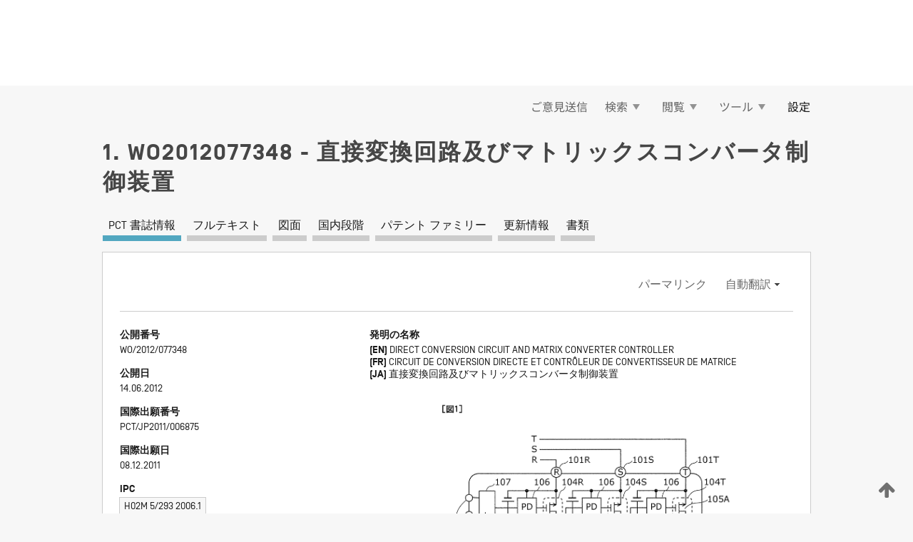

--- FILE ---
content_type: text/html;charset=UTF-8
request_url: https://patentscope.wipo.int/search/ja/detail.jsf?docId=WO2012077348
body_size: 20333
content:
<!DOCTYPE html>
<html xmlns="http://www.w3.org/1999/xhtml"><head id="j_idt6">
	<meta http-equiv="X-UA-Compatible" content="IE=edge" />
	<meta lang="ja" http-equiv="Content-Type" content="text/html;charset=utf-8" charset="utf-8" />

	
	<meta name="viewport" content="width=device-width, initial-scale=1.0, minimum-scale=1.0, maximum-scale=1.0" />
	
	<meta name="apple-mobile-web-app-capable" content="yes" />
	
	<meta name="apple-mobile-web-app-status-bar-style" content="black-translucent" />
		<meta name="Description" content="This patent search tool allows you not only to search the PCT database of about 2 million International Applications but also the worldwide patent collections. This search facility features: flexible search syntax; automatic word stemming and relevance ranking; as well as graphical results." />

   <meta name="language" content="ja" />
   <meta name="applicationId" content="WO2012077348" />
   <meta name="keywords" content="直接変換回路及びマトリックスコンバータ制御装置" />
   <meta name="description" content="　本発明に係る直接変換回路（１００）は、３つの交流入力端子（１０１）と出力端子（１０２）との間に接続されている３つの交流スイッチ（１０４）を備える。交流スイッチ（１０４）は、対応する交流入力端子（１０１）と出力端子（１０２）との間に直列に接続された第１及び第２スイッチング素子（１０５）を含む。第１及び第２スイッチング素子（１０５）の各々は、ソース／ゲート間電圧が閾値電圧より高い場合、ソース／ドレイン間電圧の極性に応じてソース端子からドレイン端子へ又はドレイン端子からソース端子へ電流を流し、ソース／ゲート間電圧が閾値電圧以下の場合、ドレイン端子からソース端子への電流を遮断し、ドレイン／ゲート間電圧が閾値電圧以上の場合、ソース端子からドレイン端子に電流を流す。" /><link rel="alternate" hreflang="ja" href="https://patentscope.wipo.int/search/ja/WO2012077348" /><link rel="alternate" hreflang="en" href="https://patentscope.wipo.int/search/en/WO2012077348" /><link rel="alternate" hreflang="fr" href="https://patentscope.wipo.int/search/fr/WO2012077348" />

      <meta name="DC.type" content="Patent Application" />
      <meta name="DC.title" content="直接変換回路及びマトリックスコンバータ制御装置" />
      <meta name="DC.identifier" content="WO2012077348" />
         <meta name="DC.creator" scheme="inventor" content="TAMAOKA, Shuji" />
         <meta name="DC.contributor" scheme="assignee" content="PANASONIC CORPORATION" />
         <meta name="DC.contributor" scheme="assignee" content="TAMAOKA, Shuji" />

      <meta name="DC.date" scheme="issued" content="2012-06-14" />
		<meta name="Cache-Control" content="no-cache,no-store,must-revalidate" />
		<meta name="Expires" content="0" />
		<meta name="Pragma" content="no-cache" />
	
	<title>WO2012077348 直接変換回路及びマトリックスコンバータ制御装置</title><link type="text/css" rel="stylesheet" href="/search/javax.faces.resource/theme.css.jsf?ln=primefaces-wipo" /><link type="text/css" rel="stylesheet" href="/search/javax.faces.resource/primefaces/fa/font-awesome.css.xhtml" /><script type="text/javascript" src="/search/javax.faces.resource/omnifaces.js.jsf?ln=omnifaces&amp;v=2.6.9"></script><link type="text/css" rel="stylesheet" href="/search/javax.faces.resource/css/components.css.jsf?ln=w-ps-cc" /><link type="text/css" rel="stylesheet" href="/search/javax.faces.resource/css/components.css.jsf?ln=ps-cc" /><link type="text/css" rel="stylesheet" href="/search/javax.faces.resource/css/common/common.css.jsf" /><link type="text/css" rel="stylesheet" href="/search/javax.faces.resource/css/common/primefaces-custom.css.jsf" /><link type="text/css" rel="stylesheet" href="/search/javax.faces.resource/css/common/wfaces-custom.css.jsf" /><link type="text/css" rel="stylesheet" href="/search/javax.faces.resource/css/wipo/ps-ulf-compatibility.css.jsf" /><link type="text/css" rel="stylesheet" href="/search/javax.faces.resource/css/detail.css.jsf" /><link type="text/css" rel="stylesheet" href="/search/javax.faces.resource/css/machine-translation.css.jsf" /><link type="text/css" rel="stylesheet" href="/search/javax.faces.resource/css/lightbox-ps.css.jsf?ln=lightbox" /><link type="text/css" rel="stylesheet" href="/search/javax.faces.resource/primefaces/components.css.xhtml" /><script type="text/javascript" src="/search/javax.faces.resource/primefaces/jquery/jquery.js.xhtml"></script><script type="text/javascript" src="/search/javax.faces.resource/primefaces/core.js.xhtml"></script><script type="text/javascript" src="/search/javax.faces.resource/primefaces/components.js.xhtml"></script><script type="text/javascript" src="/search/javax.faces.resource/primefaces/jquery/jquery-plugins.js.xhtml"></script><script type="text/javascript" src="/search/javax.faces.resource/jsf.js.jsf?ln=javax.faces"></script><link type="text/css" rel="stylesheet" href="/search/javax.faces.resource/primefaces/timeline/timeline.css.xhtml" /><script type="text/javascript" src="/search/javax.faces.resource/primefaces/timeline/timeline.js.xhtml"></script><script type="text/javascript" src="/search/javax.faces.resource/hotkey/hotkey.js.jsf?ln=primefaces&amp;v=6.1"></script><style type="text/css">
		/*	When the drawerTriggering element has a top/bottom padding/margin (as the mainmenu items), 
			the position of the drawer must be updated correspondignly.*/
		.settings-drawer.b-drawer.wf-drawer-fix-position {
			top: -0.75rem;
		}	
	</style><style type="text/css">
		/*	When the drawerTriggering element has a top/bottom padding/margin (as the mainmenu items), 
			the position of the drawer must be updated correspondignly.*/
		.feedback-drawer.b-drawer.wf-drawer-fix-position {
			top: -0.75rem;
		}
		
		.feedback-message {
			margin-top: 1rem;
		}
	</style><style type="text/css">
		/*	When the drawerTriggering element has a top/bottom padding/margin (as the mainmenu items), 
			the position of the drawer must be updated correspondignly.*/
		.feedback-drawer.b-drawer.wf-drawer-fix-position {
			top: -0.75rem;
		}
	</style><script type="text/javascript">if(window.PrimeFaces){PrimeFaces.settings.locale='ja';}</script>
		<link href="/search/javax.faces.resource/w/css/wfaces.css.xhtml?v=1.0&amp;b=" rel="stylesheet" />
      <link rel="stylesheet" type="text/css" href="/search/javax.faces.resource/css/detail/WO2012077348.css?P21-MKPBZS-06288" />




	<script>
		var APP_CTX='/search';
	</script>
		<script src="/search/javax.faces.resource/w/js/wfaces.js.xhtml?v=1.0&amp;b="></script><script type="text/javascript">
		epctmsg.lbl_designations_specific="特定";
		epctmsg.lbl_designations_none="なし";
		epctmsg.lbl_designations_all="すべて";
		epctmsg.lbl_designations_changeSelec="選択を変更";
		epctmsg.lbl_designations_chooseDesig="追記欄に記載する指定国を選択";
		epctmsg.no_results_text="次に一致する結果なし:";
	</script><script type="text/javascript" src="/search/javax.faces.resource/js/psa.js.jsf"></script>
			<script src="https://webcomponents.wipo.int/polyfills/webcomponents-loader.js"></script>
	  		
	  		<script src="https://webcomponents.wipo.int/wipo-navbar/wipo-navbar.js"></script><script type="text/javascript" src="/search/javax.faces.resource/js/components.js.jsf?ln=w-ps-cc"></script>
      <script type="text/javascript">
	      const MAX_CHEMICAL_TEXT_TAB_INDEX = -1;
	      const SEARCH_REPORT_TAB_INDEX = -1;
         var taptaUrl= false;
      </script>
      
      <script id="taptaWidgetUrl" src="https://patentscope.wipo.int/translate/widget/app.js" data-mt-widget-site="patentscope"></script><script type="text/javascript" src="/search/javax.faces.resource/lightbox/js/lightbox-ps.js.jsf"></script><script type="text/javascript" src="/search/javax.faces.resource/lightbox/js/jqueryrotate.min.js.jsf"></script>
      
      <script src="/search/resources/js/lib/require.js" type="text/javascript" charset="utf-8"></script><script type="text/javascript" src="/search/javax.faces.resource/js/detail.js.jsf"></script></head><body dir="ltr">
<div class="wf-overlayPanel"></div><div id="pageBlockUI" class="ui-blockui-content ui-widget ui-widget-content ui-corner-all ui-helper-hidden ui-shadow">
	<div class="b-infobox b-infobox--has-spinner">
	  <h4 class="b-infobox__title">
	    処理中
	  </h4>
	  <div class="b-infobox__text">
	    <p>
	    	しばらくお待ちください...
	    </p>
	  </div>
	</div></div><script id="pageBlockUI_s" type="text/javascript">$(function(){PrimeFaces.cw("BlockUI","widget_pageBlockUI",{id:"pageBlockUI",block:"@(.b-page)"});});</script>
<div class="b-page b-page--application">
	<div class="b-navigation b-navigation--has-close"><wipo-navbar appId='app-0072' applicationName='PATENTSCOPE' applicationLink='/search/ja' applicationCategory='patents' login='/search/wiposso/login' logout='/search/wiposso/logout' sso='unauthenticated' language='ja' languageOptions='[{"code":"en","name":null,"link":"/search/en/detail.jsf?docId=WO2012077348","targetTab":null},{"code":"fr","name":null,"link":"/search/fr/detail.jsf?docId=WO2012077348","targetTab":null},{"code":"de","name":null,"link":"/search/de/detail.jsf?docId=WO2012077348","targetTab":null},{"code":"es","name":null,"link":"/search/es/detail.jsf?docId=WO2012077348","targetTab":null},{"code":"pt","name":null,"link":"/search/pt/detail.jsf?docId=WO2012077348","targetTab":null},{"code":"ru","name":null,"link":"/search/ru/detail.jsf?docId=WO2012077348","targetTab":null},{"code":"ja","name":null,"link":null,"targetTab":null},{"code":"zh","name":null,"link":"/search/zh/detail.jsf?docId=WO2012077348","targetTab":null},{"code":"ko","name":null,"link":"/search/ko/detail.jsf?docId=WO2012077348","targetTab":null},{"code":"ar","name":null,"link":"/search/ar/detail.jsf?docId=WO2012077348","targetTab":null}]' userOptions='[{"code":null,"name":"最近実行した検索","link":"/search/ja/reg/user_session_queries.jsf","targetTab":"_self"},{"code":null,"name":"保存した検索条件","link":"/search/ja/reg/user_queries.jsf","targetTab":"_self"},{"code":null,"name":"マーカッシュ構造検索 (バッチ処理)","link":"/search/ja/chemc/batches.jsf","targetTab":"_self"},{"code":null,"name":"出願のウォッチリスト","link":"/search/ja/reg/watching.jsf","targetTab":"_self"}]' helpOptions='[{"code":"contact","name":null,"link":"https://www3.wipo.int/contact/en/area.jsp?area=patentscope-db","targetTab":null},{"code":"faq","name":null,"link":"https://www.wipo.int/patentscope/en/faqs_patentscope.html","targetTab":null}]' helpMore='[{"code":null,"name":"PATENTSCOPE ユーザコミュニティ","link":"https://www.linkedin.com/groups/9811620/","targetTab":"_blank"},{"code":null,"name":"PATENTSCOPE ヘルプ","link":"/search/ja/help/help.jsf","targetTab":"_self"},{"code":null,"name":"ご利用条件","link":"https://www.wipo.int/patentscope/en/data/terms_patentscope.html","targetTab":"_blank"},{"code":null,"name":"プライバシーポリシー","link":"https://www.wipo.int/tools/ja/privacy_policy-ipportal.html","targetTab":"_blank"}]' hide-search='true'><div style='background:black; height: 48px; width: 100%'></div></wipo-navbar>

	<div class="ps-mainmenu--container">
<form id="formMainMenu" name="formMainMenu" method="post" action="/search/ja/detail.jsf?docId=WO2012077348" enctype="application/x-www-form-urlencoded">
<input type="hidden" name="formMainMenu" value="formMainMenu" />

	
	
			<div class="ps-mainmenu">

				<div class="ps-mainmenu--item">
				</div>
				
				<div class="ps-mainmenu--item">
	
	<div class="ps-drawer-trigger b-pointer b-pointer--is-toggle" aria-controls="feedback_drawer"><a id="formMainMenu:feedbackLink" href="#" onclick="mojarra.ab(this,event,'action',0,'feedbackForm');return false">ご意見送信</a>
	</div>
				</div>
			
				<div class="ps-mainmenu--item">
		<button id="formMainMenu:triggerSearchMenu" class="ps-plain-button " type="button">検索
			<span class="icon-wrapper small-arrow-down-icon"></span>
		</button><div id="formMainMenu:j_idt485" class="ui-menu ui-menu-dynamic ui-widget ui-widget-content ui-corner-all ui-helper-clearfix ui-shadow ps-mainmenu--submenu" role="menu"><div tabindex="0" class="ui-helper-hidden-accessible"></div><ul class="ui-menu-list ui-helper-reset"><li class="ui-menuitem ui-widget ui-corner-all" role="menuitem"><a tabindex="-1" id="formMainMenu:simpleSearch" class="ui-menuitem-link ui-corner-all" href="#" onclick="document.location.href='/search/ja/search.jsf';PrimeFaces.ab({s:&quot;formMainMenu:simpleSearch&quot;,f:&quot;formMainMenu&quot;});return false;"><span class="ui-menuitem-text">簡易検索</span></a></li><li class="ui-menuitem ui-widget ui-corner-all" role="menuitem"><a tabindex="-1" id="formMainMenu:advancedSearch" class="ui-menuitem-link ui-corner-all" href="#" onclick="document.location.href='/search/ja/advancedSearch.jsf';PrimeFaces.ab({s:&quot;formMainMenu:advancedSearch&quot;,f:&quot;formMainMenu&quot;});return false;"><span class="ui-menuitem-text">詳細検索</span></a></li><li class="ui-menuitem ui-widget ui-corner-all" role="menuitem"><a tabindex="-1" id="formMainMenu:structuredSearch" class="ui-menuitem-link ui-corner-all" href="#" onclick="document.location.href='/search/ja/structuredSearch.jsf';PrimeFaces.ab({s:&quot;formMainMenu:structuredSearch&quot;,f:&quot;formMainMenu&quot;});return false;"><span class="ui-menuitem-text">構造化検索</span></a></li><li class="ui-menuitem ui-widget ui-corner-all" role="menuitem"><a tabindex="-1" id="formMainMenu:clir" class="ui-menuitem-link ui-corner-all" href="#" onclick="document.location.href='/search/ja/clir/clir.jsf';PrimeFaces.ab({s:&quot;formMainMenu:clir&quot;,f:&quot;formMainMenu&quot;});return false;"><span class="ui-menuitem-text">多言語検索拡張 (CLIR)</span></a></li><li class="ui-menuitem ui-widget ui-corner-all" role="menuitem"><a tabindex="-1" class="ui-menuitem-link ui-corner-all" href="#" onclick="document.location.href='/search/ja/chemc/chemc.jsf';PrimeFaces.ab({s:&quot;formMainMenu:j_idt486&quot;,f:&quot;formMainMenu&quot;});return false;"><span class="ui-menuitem-text">化学化合物 (ログインが必要です)</span></a></li></ul></div><script id="formMainMenu:j_idt485_s" type="text/javascript">$(function(){PrimeFaces.cw("PlainMenu","widget_formMainMenu_j_idt485",{id:"formMainMenu:j_idt485",overlay:true,my:"left top",at:"left bottom",trigger:"formMainMenu:triggerSearchMenu",triggerEvent:"click"});});</script>
				</div>

	
				<div class="ps-mainmenu--item">
		<button id="formMainMenu:triggerBrowseMenu" class="ps-plain-button " type="button">閲覧
			<span class="icon-wrapper small-arrow-down-icon"></span>
		</button><div id="formMainMenu:j_idt496" class="ui-menu ui-menu-dynamic ui-widget ui-widget-content ui-corner-all ui-helper-clearfix ui-shadow ui-menu-toggleable ps-mainmenu--submenu" role="menu"><div tabindex="0" class="ui-helper-hidden-accessible"></div><ul class="ui-menu-list ui-helper-reset"><li class="ui-menuitem ui-widget ui-corner-all" role="menuitem"><a tabindex="-1" id="formMainMenu:browseByWeek" class="ui-menuitem-link ui-corner-all" href="#" onclick="document.location.href='/search/ja/resultWeeklyBrowse.jsf';PrimeFaces.ab({s:&quot;formMainMenu:browseByWeek&quot;,f:&quot;formMainMenu&quot;});return false;"><span class="ui-menuitem-text">PCT 出願 (公開週別)</span></a></li><li class="ui-menuitem ui-widget ui-corner-all" role="menuitem"><a tabindex="-1" id="formMainMenu:pctBrowse" class="ui-menuitem-link ui-corner-all" href="#" onclick="document.location.href='/search/ja/pctBrowse.jsf';PrimeFaces.ab({s:&quot;formMainMenu:pctBrowse&quot;,f:&quot;formMainMenu&quot;});return false;"><span class="ui-menuitem-text">公報アーカイブ (ガゼット)</span></a></li><li class="ui-menuitem ui-widget ui-corner-all" role="menuitem"><a tabindex="-1" id="formMainMenu:sequenceListing" class="ui-menuitem-link ui-corner-all" href="#" onclick="document.location.href='/search/ja/sequences.jsf';PrimeFaces.ab({s:&quot;formMainMenu:sequenceListing&quot;,f:&quot;formMainMenu&quot;});return false;"><span class="ui-menuitem-text">配列表 (公開週別)</span></a></li><li id="formMainMenu:j_idt497" class="ui-widget-header ui-corner-all"><h3><span class="ui-icon ui-icon-triangle-1-s"></span>国内段階移行</h3></li><li class="ui-menuitem ui-widget ui-corner-all ui-submenu-child" role="menuitem"><a tabindex="-1" id="formMainMenu:pctNPE" class="ui-menuitem-link ui-corner-all" href="/search/static/npe/npe.zip"><span class="ui-menuitem-text"><table>
<tbody>
<tr>
<td>国内段階移行 全てダウンロード</td>
<td><label class="icon-wrapper http-download-icon ps-left-space"></label></td>
<td>
									<a href="ftp://ftp.wipo.int/patentscope/pdf/npe/npe.zip" class="icon-wrapper ftp-download-icon ps-left-space"></a></td>
</tr>
</tbody>
</table>
</span></a></li><li class="ui-menuitem ui-widget ui-corner-all ui-submenu-child" role="menuitem"><a tabindex="-1" id="formMainMenu:pctNPEinc" class="ui-menuitem-link ui-corner-all" href="/search/static/npe/npe-incremental.zip"><span class="ui-menuitem-text"><table>
<tbody>
<tr>
<td>国内段階移行 増分ダウンロード (過去 7 日分)</td>
<td><label class="icon-wrapper http-download-icon ps-left-space"></label></td>
<td>
									<a href="ftp://ftp.wipo.int/patentscope/pdf/npe/npe-incremental.zip" class="icon-wrapper ftp-download-icon ps-left-space"></a></td>
</tr>
</tbody>
</table>
</span></a></li><li id="formMainMenu:j_idt506" class="ui-widget-header ui-corner-all"><h3><span class="ui-icon ui-icon-triangle-1-s"></span>公報目録 (オーソリティ ファイル)</h3></li><li class="ui-menuitem ui-widget ui-corner-all ui-submenu-child" role="menuitem"><a tabindex="-1" id="formMainMenu:authorityFileST37" class="ui-menuitem-link ui-corner-all" href="/search/static/authority/WO_AF.zip"><span class="ui-menuitem-text"><table>
<tbody>
<tr>
<td>公報目録 (オーソリティ ファイル) WIPO 標準 ST.37 準拠ファイルをダウンロード</td>
<td><label class="icon-wrapper http-download-icon ps-left-space"></label></td>
<td>
									<a href="ftp://ftp.wipo.int/patentscope/pdf/gazette/WO_AF.zip" class="icon-wrapper ftp-download-icon ps-left-space"></a></td>
</tr>
</tbody>
</table>
</span></a></li></ul></div><script id="formMainMenu:j_idt496_s" type="text/javascript">$(function(){PrimeFaces.cw("PlainMenu","widget_formMainMenu_j_idt496",{id:"formMainMenu:j_idt496",toggleable:true,overlay:true,my:"left top",at:"left bottom",trigger:"formMainMenu:triggerBrowseMenu",triggerEvent:"click"});});</script>
		
				</div><div id="formMainMenu:toolsMainMenu" class="ps-mainmenu--item js-multiDocumentDownloadEnabled">
		<button id="formMainMenu:triggerToolsMenu" class="ps-plain-button " type="button">ツール
			<span class="icon-wrapper small-arrow-down-icon"></span>
		</button><div id="formMainMenu:j_idt520" class="ui-menu ui-menu-dynamic ui-widget ui-widget-content ui-corner-all ui-helper-clearfix ui-shadow ps-mainmenu--submenu" role="menu"><div tabindex="0" class="ui-helper-hidden-accessible"></div><ul class="ui-menu-list ui-helper-reset"><li class="ui-menuitem ui-widget ui-corner-all" role="menuitem"><a tabindex="-1" class="ui-menuitem-link ui-corner-all" href="https://patentscope.wipo.int/translate/translate.jsf?interfaceLanguage=ja" target="_blank"><span class="ui-menuitem-text">WIPO 翻訳</span></a></li><li class="ui-menuitem ui-widget ui-corner-all" role="menuitem"><a tabindex="-1" class="ui-menuitem-link ui-corner-all" href="https://wipopearl.wipo.int/ja/linguistic" target="_blank"><span class="ui-menuitem-text">WIPO Pearl</span></a></li><li class="ui-menuitem ui-widget ui-corner-all" role="menuitem"><a tabindex="-1" id="formMainMenu:greenInventory" class="ui-menuitem-link ui-corner-all" href="https://www.wipo.int/classifications/ipc/green-inventory/home" target="_blank"><span class="ui-menuitem-text">IPC Green Inventory</span></a></li><li class="ui-menuitem ui-widget ui-corner-all" role="menuitem"><a tabindex="-1" id="formMainMenu:aiIndexEn" class="ui-menuitem-link ui-corner-all" href="https://www.wipo.int/tech_trends/en/artificial_intelligence/patentscope.html" target="_blank"><span class="ui-menuitem-text">AI (人工知能) 検索インデックス</span></a></li><li class="ui-menuitem ui-widget ui-corner-all" role="menuitem"><a tabindex="-1" id="formMainMenu:covid19" class="ui-menuitem-link ui-corner-all" href="#" onclick="document.location.href='/search/ja/covid19.jsf';PrimeFaces.ab({s:&quot;formMainMenu:covid19&quot;,f:&quot;formMainMenu&quot;});return false;"><span class="ui-menuitem-text">COVID-19 検索インデックス</span></a></li><li class="ui-menuitem ui-widget ui-corner-all" role="menuitem"><a tabindex="-1" id="formMainMenu:sdg" class="ui-menuitem-link ui-corner-all" href="#" onclick="document.location.href='/search/ja/sdg.jsf';PrimeFaces.ab({s:&quot;formMainMenu:sdg&quot;,f:&quot;formMainMenu&quot;});return false;"><span class="ui-menuitem-text">SDGs</span></a></li><li class="ui-menuitem ui-widget ui-corner-all" role="menuitem"><a tabindex="-1" class="ui-menuitem-link ui-corner-all" href="https://www.wipo.int/patent_register_portal" target="_blank"><span class="ui-menuitem-text">特許登録簿ポータル</span></a></li></ul></div><script id="formMainMenu:j_idt520_s" type="text/javascript">$(function(){PrimeFaces.cw("PlainMenu","widget_formMainMenu_j_idt520",{id:"formMainMenu:j_idt520",overlay:true,my:"left top",at:"left bottom",trigger:"formMainMenu:triggerToolsMenu",triggerEvent:"click"});});</script></div>
	
	
				<div class="ps-mainmenu--item">
	
	<div class="ps-drawer-trigger b-pointer b-pointer--is-toggle" aria-controls="settings_drawer">
						<span>設定</span>
	</div>
				</div>
				
		    </div><input type="hidden" name="javax.faces.ViewState" id="j_id1:javax.faces.ViewState:0" value="158162524904082045:7719802343896150139" autocomplete="off" />
</form>
	</div>
		<div id="settings_drawer" class="ps-drawer b-drawer b-workbench-filter-advanced     wf-drawer-fix-position      settings-drawer">

			<div class="b-drawer__step">
				<h2 class="b-drawer__title">設定</h2>
					<div class="b-drawer__title-actions"><button id="j_idt539" name="j_idt539" class="b-button" onclick="PrimeFaces.ab({s:&quot;j_idt539&quot;,f:&quot;settingsForm&quot;,u:&quot;settingsForm&quot;});return false;" type="submit"><span class="ui-button-text ui-c">リセット</span></button><script id="j_idt539_s" type="text/javascript">PrimeFaces.cw("CommandButton","widget_j_idt539",{id:"j_idt539"});</script><button id="j_idt540" name="j_idt540" class="b-button b-button--is-type_primary js-close-pointer js-close-button" onclick="onDrawerClose(this);" type="button" aria-controls="settings_drawer"><span class="ui-button-text ui-c">閉じる</span></button><script id="j_idt540_s" type="text/javascript">PrimeFaces.cw("CommandButton","widget_j_idt540",{id:"j_idt540"});</script>
					</div>
			</div>

			<div class="ps-drawer--content">
<form id="settingsForm" name="settingsForm" method="post" action="/search/ja/detail.jsf?docId=WO2012077348" enctype="application/x-www-form-urlencoded">
<input type="hidden" name="settingsForm" value="settingsForm" />
<div id="settingsForm:j_idt542" class="ui-tabmenu ui-widget ui-widget-content ui-corner-all ps-tabmenu ps-tabmenu--is-plain"><ul class="ui-tabmenu-nav ui-helper-reset ui-helper-clearfix ui-widget-header ui-corner-all" role="tablist"><li class="ui-tabmenuitem ui-state-default ui-state-active ui-corner-top" role="tab" aria-expanded="true" aria-selected="true"><a tabindex="-1" class="ui-menuitem-link ui-corner-all" href="#" onclick="PrimeFaces.ab({s:&quot;settingsForm:j_idt543&quot;,u:&quot;settingsForm&quot;,f:&quot;settingsForm&quot;});return false;"><span class="ui-menuitem-text">検索</span></a></li><li class="ui-tabmenuitem ui-state-default ui-corner-top" role="tab" aria-expanded="false" aria-selected="false"><a tabindex="-1" class="ui-menuitem-link ui-corner-all" href="#" onclick="PrimeFaces.ab({s:&quot;settingsForm:j_idt544&quot;,u:&quot;settingsForm&quot;,f:&quot;settingsForm&quot;});return false;"><span class="ui-menuitem-text">官庁</span></a></li><li class="ui-tabmenuitem ui-state-default ui-corner-top" role="tab" aria-expanded="false" aria-selected="false"><a tabindex="-1" class="ui-menuitem-link ui-corner-all" href="#" onclick="PrimeFaces.ab({s:&quot;settingsForm:j_idt545&quot;,u:&quot;settingsForm&quot;,f:&quot;settingsForm&quot;});return false;"><span class="ui-menuitem-text">結果表示</span></a></li><li class="ui-tabmenuitem ui-state-default ui-corner-top" role="tab" aria-expanded="false" aria-selected="false"><a tabindex="-1" class="ui-menuitem-link ui-corner-all" href="#" onclick="PrimeFaces.ab({s:&quot;settingsForm:j_idt546&quot;,u:&quot;settingsForm&quot;,f:&quot;settingsForm&quot;});return false;"><span class="ui-menuitem-text">ダウンロード</span></a></li><li class="ui-tabmenuitem ui-state-default ui-corner-top" role="tab" aria-expanded="false" aria-selected="false"><a tabindex="-1" class="ui-menuitem-link ui-corner-all" href="#" onclick="PrimeFaces.ab({s:&quot;settingsForm:j_idt547&quot;,u:&quot;settingsForm&quot;,f:&quot;settingsForm&quot;});return false;"><span class="ui-menuitem-text">操作画面</span></a></li></ul></div><script id="settingsForm:j_idt542_s" type="text/javascript">PrimeFaces.cw("TabMenu","widget_settingsForm_j_idt542",{id:"settingsForm:j_idt542"});</script><div id="settingsForm:querySection" class="ui-outputpanel ui-widget">
	<div id="settingsForm:j_idt549" class="b-edit-panel">
		<div class="b-edit-panel__content">

	<div id="settingsForm:j_idt550" class="b-edit-panel__section-group">
		<div class="b-edit-panel__section b-view-panel__section--slots_two">
    
    <div id="settingsForm:j_idt551" class="b-view-panel__slot w-slot">
	<div id="settingsForm:queryLanguage">
		<div class="b-input b-input-dropdown b-input--has-floatlabel b-input--is-select                         ">
	
			<div class="b-input__table">
				<div class="b-input__table-td b-input__table-td__dropdown">
					<label class="b-input__label b-input__label"><label>検索言語</label>
					</label><select id="settingsForm:queryLanguage:input" name="settingsForm:queryLanguage:input" class="b-input__input b-input__dropdown-input" size="1" onselect="" tabindex="" onchange="PrimeFaces.ab({s:this,e:&quot;change&quot;,p:&quot;settingsForm:queryLanguage:input&quot;,u:&quot;@(.js-searchTextLanguage-option)&quot;});">	<option value="ar">アラビア語</option>
	<option value="it">イタリア語</option>
	<option value="id">インドネシア語</option>
	<option value="et">エストニア語</option>
	<option value="nl">オランダ語</option>
	<option value="kk">カザフ語</option>
	<option value="el">ギリシャ語</option>
	<option value="kh">クメール語</option>
	<option value="hr">クロアチア語</option>
	<option value="ge">ジョージア語</option>
	<option value="sv">スウェーデン語</option>
	<option value="es">スペイン語</option>
	<option value="sk">スロバキア語</option>
	<option value="sr">セルビア語</option>
	<option value="th">タイ語</option>
	<option value="cs">チェコ語</option>
	<option value="da">デンマーク語</option>
	<option value="tr">トルコ語</option>
	<option value="de">ドイツ語</option>
	<option value="no">ノルウェー語</option>
	<option value="hu">ハンガリー語</option>
	<option value="fi">フィンランド語</option>
	<option value="fr">フランス語</option>
	<option value="bg">ブルガリア語</option>
	<option value="he">ヘブライ語</option>
	<option value="vn">ベトナム語</option>
	<option value="pt">ポルトガル語</option>
	<option value="pl">ポーランド語</option>
	<option value="ms">マレー語</option>
	<option value="lo">ラオス語</option>
	<option value="lv">ラトビア語</option>
	<option value="lt">リトアニア語 </option>
	<option value="ro">ルーマニア語</option>
	<option value="ru">ロシア語</option>
	<option value="zh">中国語</option>
	<option value="ja">日本語</option>
	<option value="en">英語</option>
	<option value="ko">韓国語</option>
	<option value="GUI" selected="selected">既定値</option>
</select>
	
				</div>
			</div><div id="settingsForm:queryLanguage:error"></div><div id="settingsForm:queryLanguage:info"></div>
		</div>
	</div>
	</div>
			
		</div>
	</div>

	<div id="settingsForm:j_idt762" class="b-edit-panel__section-group">
		<div class="b-edit-panel__section b-view-panel__section--slots_three">
    
    <div id="settingsForm:j_idt763" class="b-view-panel__slot w-slot">
	<div id="settingsForm:stemmingOption">
		
		<div class="b-input b-input-checkbox                    ">
			<div class="b-input__checkbox-input">
				<fieldset class="b-input__checkbox-group">
      				<div class="b-input__table">
						<label class="b-input__checkbox-item b-input__table-tr"><input id="settingsForm:stemmingOption:input" type="checkbox" name="settingsForm:stemmingOption:input" checked="checked" tabindex="" onclick="PrimeFaces.ab({s:this,e:&quot;click&quot;,p:&quot;settingsForm:stemmingOption:input&quot;,u:&quot;@(.js-stemming-option)&quot;});" />
							<span class="b-input__checkbox-item-text b-input__table-td b-input__checkbox-input-label">語幹処理
							</span>
						</label>
					</div>
				</fieldset>
			</div><div id="settingsForm:stemmingOption:error"></div><div id="settingsForm:stemmingOption:info"></div>
	</div>
	</div>
	</div>
    
    <div id="settingsForm:j_idt813" class="b-view-panel__slot w-slot">
	<div id="settingsForm:singleFamilyMemberOption">
		
		<div class="b-input b-input-checkbox                    ">
			<div class="b-input__checkbox-input">
				<fieldset class="b-input__checkbox-group">
      				<div class="b-input__table">
						<label class="b-input__checkbox-item b-input__table-tr"><input id="settingsForm:singleFamilyMemberOption:input" type="checkbox" name="settingsForm:singleFamilyMemberOption:input" tabindex="" onclick="PrimeFaces.ab({s:this,e:&quot;click&quot;,p:&quot;settingsForm:singleFamilyMemberOption:input&quot;,u:&quot;@(.js-singleFamilyMember-option)&quot;});" />
							<span class="b-input__checkbox-item-text b-input__table-td b-input__checkbox-input-label">同じパテント ファミリーに属する文献は 1 つにまとめて表示する
							</span>
						</label>
					</div>
				</fieldset>
			</div><div id="settingsForm:singleFamilyMemberOption:error"></div><div id="settingsForm:singleFamilyMemberOption:info"></div>
	</div>
	</div>
	</div>
    
    <div id="settingsForm:j_idt861" class="b-view-panel__slot w-slot">
	<div id="settingsForm:includeNplOption">
		
		<div class="b-input b-input-checkbox                    ">
			<div class="b-input__checkbox-input">
				<fieldset class="b-input__checkbox-group">
      				<div class="b-input__table">
						<label class="b-input__checkbox-item b-input__table-tr"><input id="settingsForm:includeNplOption:input" type="checkbox" name="settingsForm:includeNplOption:input" tabindex="" onclick="PrimeFaces.ab({s:this,e:&quot;click&quot;,p:&quot;settingsForm:includeNplOption:input&quot;,u:&quot;@(.js-includeNPL-option)&quot;});" />
							<span class="b-input__checkbox-item-text b-input__table-td b-input__checkbox-input-label">非特許文献 (NPL) を含める
							</span>
						</label>
					</div>
				</fieldset>
			</div><div id="settingsForm:includeNplOption:error"></div><div id="settingsForm:includeNplOption:info"></div>
	</div>
	</div>
	</div>
			
		</div>
	</div>

	<div id="settingsForm:j_idt951" class="b-edit-panel__section-group">
		<div class="b-edit-panel__section b-view-panel__section--slots_three">
    
    <div id="settingsForm:j_idt954" class="b-view-panel__slot w-slot">
	<div id="settingsForm:sortOption">
		<div class="b-input b-input-dropdown b-input--has-floatlabel b-input--is-select                         ">
	
			<div class="b-input__table">
				<div class="b-input__table-td b-input__table-td__dropdown">
					<label class="b-input__label b-input__label">並び替え
					</label><select id="settingsForm:sortOption:input" name="settingsForm:sortOption:input" class="b-input__input b-input__dropdown-input" size="1" onselect="" tabindex="" onchange="mojarra.ab(this,event,'change',0,0)">	<option value="-score" selected="selected">関連性</option>
	<option value="-DP">公開日 (新しい順)</option>
	<option value="+DP">公開日 (古い順)</option>
	<option value="-AD">出願日 (新しい順)</option>
	<option value="+AD">出願日 (古い順)</option>
</select>
	
				</div>
			</div><div id="settingsForm:sortOption:error"></div><div id="settingsForm:sortOption:info"></div>
		</div>
	</div>
	</div>
    
    <div id="settingsForm:j_idt999" class="b-view-panel__slot w-slot">
	<div id="settingsForm:lengthOption">
		<div class="b-input b-input-dropdown b-input--has-floatlabel b-input--is-select                         ">
	
			<div class="b-input__table">
				<div class="b-input__table-td b-input__table-td__dropdown">
					<label class="b-input__label b-input__label"><label>表示件数</label>
					</label><select id="settingsForm:lengthOption:input" name="settingsForm:lengthOption:input" class="b-input__input b-input__dropdown-input" size="1" onselect="" tabindex="" onchange="mojarra.ab(this,event,'change',0,0)">	<option value="10" selected="selected">10</option>
	<option value="50">50</option>
	<option value="100">100</option>
	<option value="200">200</option>
</select>
	
				</div>
			</div><div id="settingsForm:lengthOption:error"></div><div id="settingsForm:lengthOption:info"></div>
		</div>
	</div>
	</div>
    
    <div id="settingsForm:j_idt1305" class="b-view-panel__slot w-slot">
	<div id="settingsForm:j_idt1306">
		<div class="b-input b-input-dropdown b-input--has-floatlabel b-input--is-select                         ">
	
			<div class="b-input__table">
				<div class="b-input__table-td b-input__table-td__dropdown">
					<label class="b-input__label b-input__label">結果一覧表示
					</label><select id="settingsForm:j_idt1306:input" name="settingsForm:j_idt1306:input" class="b-input__input b-input__dropdown-input" size="1" onselect="" tabindex="" onchange="mojarra.ab(this,event,'change',0,0)">	<option value="SIMPLE_VIEW">簡易表示</option>
	<option value="DOUBLE_VIEW">コンパクト表示</option>
	<option value="ALL_VIEW" selected="selected">詳細表示</option>
	<option value="ALL_VIEW_IMAGE">詳細表示 (図付き)</option>
	<option value="IMAGE_ONLY">図表示</option>
	<option value="MULTI_LANGS">対訳表示</option>
</select>
	
				</div>
			</div><div id="settingsForm:j_idt1306:error"></div><div id="settingsForm:j_idt1306:info"></div>
		</div>
	</div>
	</div>
			
		</div>
	</div>
		</div>
	</div></div><input type="hidden" name="javax.faces.ViewState" id="j_id1:javax.faces.ViewState:1" value="158162524904082045:7719802343896150139" autocomplete="off" />
</form>
			</div>
		</div>
		<div id="feedback_drawer" class="ps-drawer b-drawer b-workbench-filter-advanced     wf-drawer-fix-position      feedback-drawer">

			<div class="b-drawer__step">
				<h2 class="b-drawer__title">ご意見・ご感想</h2>
					<div class="b-drawer__title-actions"><button id="j_idt2457" name="j_idt2457" class="b-button js-close-pointer js-close-button" onclick="PrimeFaces.ab({s:&quot;j_idt2457&quot;,p:&quot;j_idt2457&quot;,u:&quot;feedbackForm&quot;});return false;" type="submit" aria-controls="feedback_drawer"><span class="ui-button-text ui-c">閉じる</span></button><script id="j_idt2457_s" type="text/javascript">PrimeFaces.cw("CommandButton","widget_j_idt2457",{id:"j_idt2457"});</script>
					</div>
			</div>

			<div class="ps-drawer--content">
<form id="feedbackForm" name="feedbackForm" method="post" action="/search/ja/detail.jsf?docId=WO2012077348" enctype="application/x-www-form-urlencoded">
<input type="hidden" name="feedbackForm" value="feedbackForm" />
<span id="feedbackForm:feedbackPanel">
			<div class="feedback-message"><p>PATENTSCOPE に関してご感想や「ここを改善してほしい」「ここを充実させてほしい」等のご要望がありましたら、是非お聞かせください。</p>
			</div>
	<div id="feedbackForm:j_idt2467" class="b-edit-panel">
		<div class="b-edit-panel__content">

	<div id="feedbackForm:j_idt2470" class="b-edit-panel__section-group">
		<div class="b-edit-panel__section ">
    
    <div id="feedbackForm:j_idt2471" class="b-view-panel__slot w-slot">
	<div id="feedbackForm:feedback">
		<div class="b-input b-input-text-area b-input--has-floatlabel      b-input--is-required                      ">
	
			<div class="b-input__table">
				<div class="b-input__table-td">
	
					<label class="b-input__label"><span class="ie-bg-label">内容</span></label><textarea id="feedbackForm:feedback:input" name="feedbackForm:feedback:input" cols="20" rows="3" tabindex="" maxlength="2147483647" style="overflow-y: auto; " aria-required="true" class="ui-inputfield ui-inputtextarea ui-widget ui-state-default ui-corner-all b-input__text-area-input  ui-inputtextarea-resizable"></textarea><script id="feedbackForm:feedback:input_s" type="text/javascript">$(function(){PrimeFaces.cw("InputTextarea","widget_feedbackForm_feedback_input",{id:"feedbackForm:feedback:input",autoResize:true,counter:"feedbackForm:feedback:display",counterTemplate:"残りの文字数: {0}"});});</script>
	
				</div>
			</div><div id="feedbackForm:feedback:error"></div><div id="feedbackForm:feedback:info"></div>
		</div>
	</div>
	<div id="feedbackForm:contactEmail">
		<div class="b-input b-input-text b-input--has-floatlabel       b-input--is-required                   ">
			<div class="b-input__table" style="width: 100%">
				<div class="b-input__table-td">
					<label class="b-input__label">連絡先のメール アドレス
					</label><input id="feedbackForm:contactEmail:input" type="text" name="feedbackForm:contactEmail:input" autocomplete="off" class="b-input__input b-input__text-input                       " onkeydown="" onkeyup="" style="" tabindex="" title="" />
				</div><div id="feedbackForm:contactEmail:buttons" class="b-input__button-wrapper"><button id="feedbackForm:contactEmail:j_idt3074" name="feedbackForm:contactEmail:j_idt3074" class="b-button b-button--is-type_primary" onclick="PrimeFaces.ab({s:&quot;feedbackForm:contactEmail:j_idt3074&quot;,p:&quot;feedbackForm&quot;,u:&quot;feedbackForm&quot;,onco:function(xhr,status,args){if (args &amp;&amp; args.closeDrawer) { PSComponents.closeDrawer('feedback_drawer'); };}});return false;" type="submit"><span class="ui-button-text ui-c">送信</span></button><script id="feedbackForm:contactEmail:j_idt3074_s" type="text/javascript">PrimeFaces.cw("CommandButton","widget_feedbackForm_contactEmail_j_idt3074",{id:"feedbackForm:contactEmail:j_idt3074"});</script></div>
	
		     </div><div id="feedbackForm:contactEmail:error"></div><div id="feedbackForm:contactEmail:info"></div>
	    </div>
    </div>
	</div>
			
		</div>
	</div>
		</div>
	</div><span id="feedbackForm:j_idt3258"></span><script type="text/javascript">$(function(){PrimeFaces.focus('feedbackForm:feedback:input');});</script></span><input type="hidden" name="javax.faces.ViewState" id="j_id1:javax.faces.ViewState:2" value="158162524904082045:7719802343896150139" autocomplete="off" />
</form>
			</div>
		</div>
		<div id="goto_drawer" class="ps-drawer b-drawer b-workbench-filter-advanced     wf-drawer-fix-position      goto-drawer">

			<div class="b-drawer__step">
				<h2 class="b-drawer__title">出願の表示</h2>
			</div>

			<div class="ps-drawer--content">
<form id="gotoForm" name="gotoForm" method="post" action="/search/ja/detail.jsf?docId=WO2012077348" enctype="application/x-www-form-urlencoded">
<input type="hidden" name="gotoForm" value="gotoForm" />

	<div id="gotoForm:j_idt3318" class="b-edit-panel">
		<div class="b-edit-panel__content">

	<div id="gotoForm:j_idt3320" class="b-edit-panel__section-group">
		<div class="b-edit-panel__section ">
    
    <div id="gotoForm:j_idt3321" class="b-view-panel__slot w-slot">
	<div id="gotoForm:gotoApplicationNumber">
		<div class="b-input b-input-text b-input--has-floatlabel       b-input--is-required                   ">
			<div class="b-input__table" style="width: 100%">
				<div class="b-input__table-td">
					<label class="b-input__label">出願の ID/番号
					</label><input id="gotoForm:gotoApplicationNumber:input" type="text" name="gotoForm:gotoApplicationNumber:input" autocomplete="off" class="b-input__input b-input__text-input                       " onkeydown="if (event.keyCode == 13) {$('.js-goto-button').click(); return false;}" onkeyup="" style="" tabindex="" title="" />
				</div><div id="gotoForm:gotoApplicationNumber:buttons" class="b-input__button-wrapper"><button id="gotoForm:gotoApplicationNumber:j_idt3324" name="gotoForm:gotoApplicationNumber:j_idt3324" class="b-button-medium primary js-goto-button" onclick="PrimeFaces.ab({s:&quot;gotoForm:gotoApplicationNumber:j_idt3324&quot;,u:&quot;gotoForm&quot;});return false;" type="submit"><span class="ui-button-icon-left ui-icon ui-c b-icon b-icon--search"></span><span class="ui-button-text ui-c"></span></button><script id="gotoForm:gotoApplicationNumber:j_idt3324_s" type="text/javascript">PrimeFaces.cw("CommandButton","widget_gotoForm_gotoApplicationNumber_j_idt3324",{id:"gotoForm:gotoApplicationNumber:j_idt3324"});</script></div>
	
		     </div><div id="gotoForm:gotoApplicationNumber:error"></div><div id="gotoForm:gotoApplicationNumber:info"></div>
	    </div>
    </div>
	</div>
			
		</div>
	</div>
		</div>
	</div><span id="gotoForm:j_idt3445"></span><script type="text/javascript">$(function(){PrimeFaces.focus('gotoForm:gotoApplicationNumber');});</script><input type="hidden" name="javax.faces.ViewState" id="j_id1:javax.faces.ViewState:3" value="158162524904082045:7719802343896150139" autocomplete="off" />
</form>
			</div>
		</div>
		
		
		<div class="b-navigation-floater-bottom">
			<a class="fa fa-fw fa-arrow-up" style="text-decoration:none; float: right; color: #707070; font-size: 26px; margin: 20px;" onclick="wscrollToTop();"></a>
		</div>
		
	</div>
 
<div class="b-page-header">
<form id="headerForm" name="headerForm" method="post" action="/search/ja/detail.jsf" enctype="application/x-www-form-urlencoded">
<input type="hidden" name="headerForm" value="headerForm" />
<div id="headerForm:headerFormContent" class="ui-outputpanel ui-widget">
		
	  <h1 class="b-page-header__title js-toggle-portfolio">
						<div class="ps-page-header--subtitle">
							<div class="ps-page-header--subtitle--text">1. WO2012077348 - 直接変換回路及びマトリックスコンバータ制御装置</div>
							<div class="ps-page-header--subtitle--actions"></div>
						</div>   <span class="b-page-header__title-details"></span>
	  </h1>
	  
	  <div class="b-page-header__actions">
	    <div class="b-page-header__status-text"></div>
	          
	          
	      </div></div><input type="hidden" name="javax.faces.ViewState" id="j_id1:javax.faces.ViewState:4" value="158162524904082045:7719802343896150139" autocomplete="off" />
</form>
</div>


	
	
	
	<div id="popups">
	</div>
	
	
	
	
	<div class="c-left-watermark">
	</div>
		
		<div class="b-step b-pointer-scope">
	 
			 <div class="b-step__content">
		    	
		    	<div class="b-step__content-top">
			<div id="google_translate_element-detail" style="display:none">
			   <div style="display: flex; flex-wrap: nowrap">
                  
                  <span class="notranslate" style="color:black">Translated by Google</span>
                  <span class="icon-wrapper close-icon" onclick="location.reload()"></span>
               </div>        
			</div>
            
            <div id="mytable" class="detail-page-content" lang="ja">
<form id="detailMainForm" name="detailMainForm" method="post" action="/search/ja/detail.jsf?docId=WO2012077348" class="detail-form" enctype="application/x-www-form-urlencoded">
<input type="hidden" name="detailMainForm" value="detailMainForm" />
<div id="detailMainForm:j_idt4258" class="ui-outputpanel ui-widget"><div id="detailMainForm:MyTabViewId" class="ui-tabs ui-widget ui-widget-content ui-corner-all ui-hidden-container ui-tabs-top ps-tabmenu ps-tabmenu--is-plain" data-widget="_MyTabViewId"><ul class="ui-tabs-nav ui-helper-reset ui-widget-header ui-corner-all" role="tablist"><li class="ui-state-default ui-tabs-selected ui-state-active ui-corner-top" role="tab" aria-expanded="true" aria-selected="true"><a href="#detailMainForm:MyTabViewId:PCTBIBLIO" tabindex="-1">PCT 書誌情報</a></li><li class="ui-state-default ui-corner-top" role="tab" aria-expanded="false" aria-selected="false"><a href="#detailMainForm:MyTabViewId:FULLTEXT" tabindex="-1">フルテキスト</a></li><li class="ui-state-default ui-corner-top" role="tab" aria-expanded="false" aria-selected="false"><a href="#detailMainForm:MyTabViewId:DRAWINGS" tabindex="-1">図面</a></li><li class="ui-state-default ui-corner-top" role="tab" aria-expanded="false" aria-selected="false"><a href="#detailMainForm:MyTabViewId:NATIONALPHASE" tabindex="-1">国内段階</a></li><li class="ui-state-default ui-corner-top" role="tab" aria-expanded="false" aria-selected="false"><a href="#detailMainForm:MyTabViewId:FAMILY" tabindex="-1">パテント ファミリー</a></li><li class="ui-state-default ui-corner-top" role="tab" aria-expanded="false" aria-selected="false"><a href="#detailMainForm:MyTabViewId:NOTICES" tabindex="-1">更新情報</a></li><li class="ui-state-default ui-corner-top" role="tab" aria-expanded="false" aria-selected="false"><a href="#detailMainForm:MyTabViewId:PCTDOCUMENTS" tabindex="-1">書類</a></li></ul><div class="ui-tabs-panels"><div id="detailMainForm:MyTabViewId:PCTBIBLIO" class="ui-tabs-panel ui-widget-content ui-corner-bottom" role="tabpanel" aria-hidden="false"><div id="detailMainForm:MyTabViewId:j_idt4260" class="ui-outputpanel ui-widget detail-tab-content ">
		<div id="detailMainForm:MyTabViewId:j_idt4263" class="ps-panel ">
				<div class="ps-panel--header">
						<div class="ps-panel--header--text">
						</div>
						<div class="ps-panel--actions">
		<div id="detailMainForm:MyTabViewId:j_idt4268" class="ps-commands-bar ps-tracking-cmd">
		<div class="ps-commands-bar--item">
                  <a href="https://patentscope.wipo.int/search/ja/detail.jsf?docId=WO2012077348" title="パーマリンク">パーマリンク
                  </a>
		</div>
		<div class="ps-commands-bar--item">
                 <div class="google-position-0"></div>
		
		<div class="js-mt-position js-mt-position-biblio"></div><div id="detailMainForm:MyTabViewId:j_idt4312" class="ui-menu ui-menubar ui-widget ui-widget-content ui-corner-all ui-helper-clearfix mtMenuDetail" role="menubar"><div tabindex="0" class="ui-helper-hidden-accessible"></div><ul class="ui-menu-list ui-helper-reset"><li class="ui-widget ui-menuitem ui-corner-all ui-menu-parent" role="menuitem" aria-haspopup="true"><a href="#" class="ui-menuitem-link ui-submenu-link ui-corner-all" tabindex="-1"><span class="ui-menuitem-text">自動翻訳</span><span class="ui-icon ui-icon-triangle-1-s"></span></a><ul class="ui-widget-content ui-menu-list ui-corner-all ui-helper-clearfix ui-menu-child ui-shadow" role="menu"><li class="ui-widget ui-menuitem ui-corner-all ui-menu-parent" role="menuitem" aria-haspopup="true"><a href="#" class="ui-menuitem-link ui-submenu-link ui-corner-all" tabindex="-1"><span class="ui-menuitem-text">WIPO 翻訳</span><span class="ui-icon ui-icon-triangle-1-e"></span></a><ul class="ui-widget-content ui-menu-list ui-corner-all ui-helper-clearfix ui-menu-child ui-shadow" role="menu"><li class="ui-menuitem ui-widget ui-corner-all" role="menuitem"><a tabindex="-1" class="ui-menuitem-link ui-corner-all mtMenu-langugae" href="#" onclick="DetailCtrl.translateTab('biblio','ar','en','H02M 5/293');PrimeFaces.ab({s:&quot;detailMainForm:MyTabViewId:j_idt4312&quot;,g:false,pa:[{name:&quot;detailMainForm:MyTabViewId:j_idt4312_menuid&quot;,value:&quot;0_0_0&quot;}],f:&quot;detailMainForm&quot;});return false;"><span class="ui-menuitem-text">アラビア語</span></a></li><li class="ui-menuitem ui-widget ui-corner-all" role="menuitem"><a tabindex="-1" class="ui-menuitem-link ui-corner-all mtMenu-langugae" href="#" onclick="DetailCtrl.translateTab('biblio','it','en','H02M 5/293');PrimeFaces.ab({s:&quot;detailMainForm:MyTabViewId:j_idt4312&quot;,g:false,pa:[{name:&quot;detailMainForm:MyTabViewId:j_idt4312_menuid&quot;,value:&quot;0_0_1&quot;}],f:&quot;detailMainForm&quot;});return false;"><span class="ui-menuitem-text">イタリア語</span></a></li><li class="ui-menuitem ui-widget ui-corner-all" role="menuitem"><a tabindex="-1" class="ui-menuitem-link ui-corner-all mtMenu-langugae" href="#" onclick="DetailCtrl.translateTab('biblio','nl','en','H02M 5/293');PrimeFaces.ab({s:&quot;detailMainForm:MyTabViewId:j_idt4312&quot;,g:false,pa:[{name:&quot;detailMainForm:MyTabViewId:j_idt4312_menuid&quot;,value:&quot;0_0_2&quot;}],f:&quot;detailMainForm&quot;});return false;"><span class="ui-menuitem-text">オランダ語</span></a></li><li class="ui-menuitem ui-widget ui-corner-all" role="menuitem"><a tabindex="-1" class="ui-menuitem-link ui-corner-all mtMenu-langugae" href="#" onclick="DetailCtrl.translateTab('biblio','es','en','H02M 5/293');PrimeFaces.ab({s:&quot;detailMainForm:MyTabViewId:j_idt4312&quot;,g:false,pa:[{name:&quot;detailMainForm:MyTabViewId:j_idt4312_menuid&quot;,value:&quot;0_0_3&quot;}],f:&quot;detailMainForm&quot;});return false;"><span class="ui-menuitem-text">スペイン語</span></a></li><li class="ui-menuitem ui-widget ui-corner-all" role="menuitem"><a tabindex="-1" class="ui-menuitem-link ui-corner-all mtMenu-langugae" href="#" onclick="DetailCtrl.translateTab('biblio','sk','en','H02M 5/293');PrimeFaces.ab({s:&quot;detailMainForm:MyTabViewId:j_idt4312&quot;,g:false,pa:[{name:&quot;detailMainForm:MyTabViewId:j_idt4312_menuid&quot;,value:&quot;0_0_4&quot;}],f:&quot;detailMainForm&quot;});return false;"><span class="ui-menuitem-text">スロバキア語</span></a></li><li class="ui-menuitem ui-widget ui-corner-all" role="menuitem"><a tabindex="-1" class="ui-menuitem-link ui-corner-all mtMenu-langugae" href="#" onclick="DetailCtrl.translateTab('biblio','sr','en','H02M 5/293');PrimeFaces.ab({s:&quot;detailMainForm:MyTabViewId:j_idt4312&quot;,g:false,pa:[{name:&quot;detailMainForm:MyTabViewId:j_idt4312_menuid&quot;,value:&quot;0_0_5&quot;}],f:&quot;detailMainForm&quot;});return false;"><span class="ui-menuitem-text">セルビア語</span></a></li><li class="ui-menuitem ui-widget ui-corner-all" role="menuitem"><a tabindex="-1" class="ui-menuitem-link ui-corner-all mtMenu-langugae" href="#" onclick="DetailCtrl.translateTab('biblio','cs','en','H02M 5/293');PrimeFaces.ab({s:&quot;detailMainForm:MyTabViewId:j_idt4312&quot;,g:false,pa:[{name:&quot;detailMainForm:MyTabViewId:j_idt4312_menuid&quot;,value:&quot;0_0_6&quot;}],f:&quot;detailMainForm&quot;});return false;"><span class="ui-menuitem-text">チェコ語</span></a></li><li class="ui-menuitem ui-widget ui-corner-all" role="menuitem"><a tabindex="-1" class="ui-menuitem-link ui-corner-all mtMenu-langugae" href="#" onclick="DetailCtrl.translateTab('biblio','de','en','H02M 5/293');PrimeFaces.ab({s:&quot;detailMainForm:MyTabViewId:j_idt4312&quot;,g:false,pa:[{name:&quot;detailMainForm:MyTabViewId:j_idt4312_menuid&quot;,value:&quot;0_0_7&quot;}],f:&quot;detailMainForm&quot;});return false;"><span class="ui-menuitem-text">ドイツ語</span></a></li><li class="ui-menuitem ui-widget ui-corner-all" role="menuitem"><a tabindex="-1" class="ui-menuitem-link ui-corner-all mtMenu-langugae" href="#" onclick="DetailCtrl.translateTab('biblio','fi','en','H02M 5/293');PrimeFaces.ab({s:&quot;detailMainForm:MyTabViewId:j_idt4312&quot;,g:false,pa:[{name:&quot;detailMainForm:MyTabViewId:j_idt4312_menuid&quot;,value:&quot;0_0_8&quot;}],f:&quot;detailMainForm&quot;});return false;"><span class="ui-menuitem-text">フィンランド語</span></a></li><li class="ui-menuitem ui-widget ui-corner-all" role="menuitem"><a tabindex="-1" class="ui-menuitem-link ui-corner-all mtMenu-langugae" href="#" onclick="DetailCtrl.translateTab('biblio','fr','en','H02M 5/293');PrimeFaces.ab({s:&quot;detailMainForm:MyTabViewId:j_idt4312&quot;,g:false,pa:[{name:&quot;detailMainForm:MyTabViewId:j_idt4312_menuid&quot;,value:&quot;0_0_9&quot;}],f:&quot;detailMainForm&quot;});return false;"><span class="ui-menuitem-text">フランス語</span></a></li><li class="ui-menuitem ui-widget ui-corner-all" role="menuitem"><a tabindex="-1" class="ui-menuitem-link ui-corner-all mtMenu-langugae" href="#" onclick="DetailCtrl.translateTab('biblio','pt','en','H02M 5/293');PrimeFaces.ab({s:&quot;detailMainForm:MyTabViewId:j_idt4312&quot;,g:false,pa:[{name:&quot;detailMainForm:MyTabViewId:j_idt4312_menuid&quot;,value:&quot;0_0_10&quot;}],f:&quot;detailMainForm&quot;});return false;"><span class="ui-menuitem-text">ポルトガル語</span></a></li><li class="ui-menuitem ui-widget ui-corner-all" role="menuitem"><a tabindex="-1" class="ui-menuitem-link ui-corner-all mtMenu-langugae" href="#" onclick="DetailCtrl.translateTab('biblio','pl','en','H02M 5/293');PrimeFaces.ab({s:&quot;detailMainForm:MyTabViewId:j_idt4312&quot;,g:false,pa:[{name:&quot;detailMainForm:MyTabViewId:j_idt4312_menuid&quot;,value:&quot;0_0_11&quot;}],f:&quot;detailMainForm&quot;});return false;"><span class="ui-menuitem-text">ポーランド語</span></a></li><li class="ui-menuitem ui-widget ui-corner-all" role="menuitem"><a tabindex="-1" class="ui-menuitem-link ui-corner-all mtMenu-langugae" href="#" onclick="DetailCtrl.translateTab('biblio','ru','en','H02M 5/293');PrimeFaces.ab({s:&quot;detailMainForm:MyTabViewId:j_idt4312&quot;,g:false,pa:[{name:&quot;detailMainForm:MyTabViewId:j_idt4312_menuid&quot;,value:&quot;0_0_12&quot;}],f:&quot;detailMainForm&quot;});return false;"><span class="ui-menuitem-text">ロシア語</span></a></li><li class="ui-menuitem ui-widget ui-corner-all" role="menuitem"><a tabindex="-1" class="ui-menuitem-link ui-corner-all mtMenu-langugae" href="#" onclick="DetailCtrl.translateTab('biblio','zh','en','H02M 5/293');PrimeFaces.ab({s:&quot;detailMainForm:MyTabViewId:j_idt4312&quot;,g:false,pa:[{name:&quot;detailMainForm:MyTabViewId:j_idt4312_menuid&quot;,value:&quot;0_0_13&quot;}],f:&quot;detailMainForm&quot;});return false;"><span class="ui-menuitem-text">中国語</span></a></li><li class="ui-menuitem ui-widget ui-corner-all" role="menuitem"><a tabindex="-1" class="ui-menuitem-link ui-corner-all mtMenu-langugae" href="#" onclick="DetailCtrl.translateTab('biblio','ja','en','H02M 5/293');PrimeFaces.ab({s:&quot;detailMainForm:MyTabViewId:j_idt4312&quot;,g:false,pa:[{name:&quot;detailMainForm:MyTabViewId:j_idt4312_menuid&quot;,value:&quot;0_0_14&quot;}],f:&quot;detailMainForm&quot;});return false;"><span class="ui-menuitem-text">日本語</span></a></li><li class="ui-menuitem ui-widget ui-corner-all" role="menuitem"><a tabindex="-1" class="ui-menuitem-link ui-corner-all mtMenu-langugae ui-state-disabled" href="#" onclick="return false;"><span class="ui-menuitem-text">英語</span></a></li><li class="ui-menuitem ui-widget ui-corner-all" role="menuitem"><a tabindex="-1" class="ui-menuitem-link ui-corner-all mtMenu-langugae" href="#" onclick="DetailCtrl.translateTab('biblio','ko','en','H02M 5/293');PrimeFaces.ab({s:&quot;detailMainForm:MyTabViewId:j_idt4312&quot;,g:false,pa:[{name:&quot;detailMainForm:MyTabViewId:j_idt4312_menuid&quot;,value:&quot;0_0_16&quot;}],f:&quot;detailMainForm&quot;});return false;"><span class="ui-menuitem-text">韓国語</span></a></li></ul></li></ul></li></ul></div><script id="detailMainForm:MyTabViewId:j_idt4312_s" type="text/javascript">PrimeFaces.cw("Menubar","widget_detailMainForm_MyTabViewId_j_idt4312",{id:"detailMainForm:MyTabViewId:j_idt4312",autoDisplay:true,toggleEvent:"click"});</script>
		</div>
		</div>
						</div>
				</div>
			<div class="ps-panel--content font-size--small">
		<div class="ps-biblio-data">
			<div class="ps-biblio-data--biblio-card">
			<div id="detailMainForm:MyTabViewId:j_idt4317:j_idt4321" class="ps-field ps-biblio-field ">
			<span class="ps-field--label ps-biblio-field--label">公開番号
			</span>
			
			<span class="ps-field--value ps-biblio-field--value"><span id="detailMainForm:MyTabViewId:j_idt4317:detailPCTtableWO">WO/2012/077348</span>
			</span>
			</div>
			<div id="detailMainForm:MyTabViewId:j_idt4317:j_idt4349" class="ps-field ps-biblio-field ">
			<span class="ps-field--label ps-biblio-field--label">公開日
			</span>
			
			<span class="ps-field--value ps-biblio-field--value">14.06.2012
			</span>
			</div>
			<div id="detailMainForm:MyTabViewId:j_idt4317:j_idt4373" class="ps-field ps-biblio-field ">
			<span class="ps-field--label ps-biblio-field--label">国際出願番号
			</span>
			
			<span class="ps-field--value ps-biblio-field--value">PCT/JP2011/006875
			</span>
			</div>
			<div id="detailMainForm:MyTabViewId:j_idt4317:j_idt4397" class="ps-field ps-biblio-field ">
			<span class="ps-field--label ps-biblio-field--label">国際出願日
			</span>
			
			<span class="ps-field--value ps-biblio-field--value">08.12.2011
			</span>
			</div>
			<div id="detailMainForm:MyTabViewId:j_idt4317:j_idt4549" class="ps-field ps-biblio-field ipc-biblio-field">
			<span class="ps-field--label ps-biblio-field--label">IPC
			</span>
			
			<span class="ps-field--value ps-biblio-field--value">
		<div class="ps-expand-content">
			<div class="ps-expand-content--collapsed">
		<div class="patent-classification"><span id="detailMainForm:MyTabViewId:j_idt4317:j_idt4445:0:multipleIpcTooltip" class="js-ipc-tooltip-help"><span id="detailMainForm:MyTabViewId:j_idt4317:j_idt4445:0:PCTipc">
					<span>
					<a href="https://www.wipo.int/ipcpub/?symbol=H02M0005293000&amp;menulang=ja&amp;lang=ja" target="_blank">H02M 5/293
					</a>
					</span>
					<span>2006.1
					</span></span><div id="detailMainForm:MyTabViewId:j_idt4317:j_idt4445:0:j_idt4481" class="ui-tooltip ui-widget notranslate ps-tooltip ipc-tooltip ui-tooltip-right"><div class="ui-tooltip-arrow"></div><div class="ui-tooltip-text ui-shadow ui-corner-all"><div class="patent-classification"><table class="ipc"><tr class="ipc_MAINCLASS"><td class="ipccod">H</td><td class="ipctxt">電気</td></td><tr class="ipc_CLASS"><td class="ipccod">02</td><td class="ipctxt">電力の発電,変換,配電</td></td><tr class="ipc_SUBCLASS"><td class="ipccod">M</td><td class="ipctxt">交流-交流,交流-直流または直流-直流変換装置,および主要な,または類似の電力供給システムと共に使用するための装置:直流または交流入力-サージ出力変換;そのための制御または調整</td></td><tr class="ipc_GROUP"><td class="ipccod">5</td><td class="ipctxt">交流相互間の変成,例.電圧,周波数または相数の変換用</td></td><tr class="ipc_elt"><td class="ipccod_interm">02</td><td class="ipctxt">中間に直流変換をもたないもの</td></td><tr class="ipc_elt"><td class="ipccod_interm">04</td><td class="ipctxt">静止型変換器によるもの</td></td><tr class="ipc_elt"><td class="ipccod_interm">22</td><td class="ipctxt">制御電極をもつ放電管または制御電極をもつ半導体装置を用いるもの</td></td><tr class="ipc_elt"><td class="ipccod_interm">275</td><td class="ipctxt">制御信号の連続的印加を必要とする三極管またはトランジスタ型式の装置を用いるもの</td></td><tr class="ipc_elt"><td class="ipccod">293</td><td class="ipctxt">半導体装置のみを用いるもの</td></td></table></div></div></div><script id="detailMainForm:MyTabViewId:j_idt4317:j_idt4445:0:j_idt4481_s" type="text/javascript">$(function(){PrimeFaces.cw("Tooltip","widget_detailMainForm_MyTabViewId_j_idt4317_j_idt4445_0_j_idt4481",{id:"detailMainForm:MyTabViewId:j_idt4317:j_idt4445:0:j_idt4481",showEffect:"fade",hideEffect:"fade",target:"detailMainForm:MyTabViewId:j_idt4317:j_idt4445:0:PCTipc"});});</script></span>
		</div>
			</div>
			<div class="ps-expand-content--expanded" style="display: none;">
		<div class="patent-classification"><span id="detailMainForm:MyTabViewId:j_idt4317:j_idt4494:0:multipleIpcTooltip" class="js-ipc-tooltip-help"><span id="detailMainForm:MyTabViewId:j_idt4317:j_idt4494:0:PCTipc">
					<span>
					<a href="https://www.wipo.int/ipcpub/?symbol=H02M0005293000&amp;menulang=ja&amp;lang=ja" target="_blank">H02M 5/293
					</a>
					</span>
					<span>2006.1
					</span></span><div id="detailMainForm:MyTabViewId:j_idt4317:j_idt4494:0:j_idt4510" class="ui-tooltip ui-widget notranslate ps-tooltip ipc-tooltip ui-tooltip-right"><div class="ui-tooltip-arrow"></div><div class="ui-tooltip-text ui-shadow ui-corner-all"><div class="patent-classification"><table class="ipc"><tr class="ipc_MAINCLASS"><td class="ipccod">H</td><td class="ipctxt">電気</td></td><tr class="ipc_CLASS"><td class="ipccod">02</td><td class="ipctxt">電力の発電,変換,配電</td></td><tr class="ipc_SUBCLASS"><td class="ipccod">M</td><td class="ipctxt">交流-交流,交流-直流または直流-直流変換装置,および主要な,または類似の電力供給システムと共に使用するための装置:直流または交流入力-サージ出力変換;そのための制御または調整</td></td><tr class="ipc_GROUP"><td class="ipccod">5</td><td class="ipctxt">交流相互間の変成,例.電圧,周波数または相数の変換用</td></td><tr class="ipc_elt"><td class="ipccod_interm">02</td><td class="ipctxt">中間に直流変換をもたないもの</td></td><tr class="ipc_elt"><td class="ipccod_interm">04</td><td class="ipctxt">静止型変換器によるもの</td></td><tr class="ipc_elt"><td class="ipccod_interm">22</td><td class="ipctxt">制御電極をもつ放電管または制御電極をもつ半導体装置を用いるもの</td></td><tr class="ipc_elt"><td class="ipccod_interm">275</td><td class="ipctxt">制御信号の連続的印加を必要とする三極管またはトランジスタ型式の装置を用いるもの</td></td><tr class="ipc_elt"><td class="ipccod">293</td><td class="ipctxt">半導体装置のみを用いるもの</td></td></table></div></div></div><script id="detailMainForm:MyTabViewId:j_idt4317:j_idt4494:0:j_idt4510_s" type="text/javascript">$(function(){PrimeFaces.cw("Tooltip","widget_detailMainForm_MyTabViewId_j_idt4317_j_idt4494_0_j_idt4510",{id:"detailMainForm:MyTabViewId:j_idt4317:j_idt4494:0:j_idt4510",showEffect:"fade",hideEffect:"fade",target:"detailMainForm:MyTabViewId:j_idt4317:j_idt4494:0:PCTipc"});});</script></span>
		</div>
				<div>
		   			<a class="ps-expand-content--trigger" onclick="$(this).closest('.ps-expand-content').find('.ps-expand-content--collapsed,.ps-expand-content--expanded').toggle();">
		   				<span class="ps-expand-content--trigger--label" rendered="true">分類の表示データを減らす
						</span>
					</a>
				</div>
			</div>
		</div>
			</span>
			</div>
			<div id="detailMainForm:MyTabViewId:j_idt4317:j_idt4686" class="ps-field ps-biblio-field ipc-biblio-field">
			<span class="ps-field--label ps-biblio-field--label">CPC
			</span>
			
			<span class="ps-field--value ps-biblio-field--value">
		<div class="ps-expand-content">
			<div class="ps-expand-content--collapsed">
		<div class="patent-classification"><span id="detailMainForm:MyTabViewId:j_idt4317:j_idt4580:0:multipleIpcTooltip" class="js-ipc-tooltip-help"><span id="detailMainForm:MyTabViewId:j_idt4317:j_idt4580:0:PCTipc">
					<span>
					<a href="https://data.epo.org/linked-data/def/cpc/H02M5-271" target="_blank">H02M 5/271
					</a>
					</span>
					<span>
					</span></span><div id="detailMainForm:MyTabViewId:j_idt4317:j_idt4580:0:j_idt4593" class="ui-tooltip ui-widget notranslate ps-tooltip ipc-tooltip ui-tooltip-right"><div class="ui-tooltip-arrow"></div><div class="ui-tooltip-text ui-shadow ui-corner-all"><div class="patent-classification"><table class="ipc"><tr class="ipc_MAINCLASS"><td class="ipccod">H</td><td class="ipctxt">ELECTRICITY</td></td><tr class="ipc_CLASS"><td class="ipccod">02</td><td class="ipctxt">GENERATION; CONVERSION OR DISTRIBUTION OF ELECTRIC POWER</td></td><tr class="ipc_SUBCLASS"><td class="ipccod">M</td><td class="ipctxt">APPARATUS FOR CONVERSION BETWEEN AC AND AC, BETWEEN AC AND DC, OR BETWEEN DC AND DC, AND FOR USE WITH MAINS OR SIMILAR POWER SUPPLY SYSTEMS; CONVERSION OF DC OR AC INPUT POWER INTO SURGE OUTPUT POWER; CONTROL OR REGULATION THEREOF</td></td><tr class="ipc_GROUP"><td class="ipccod">5</td><td class="ipctxt">Conversion of ac power input into ac power output, e.g. for change of voltage, for change of frequency, for change of number of phases</td></td><tr class="ipc_elt"><td class="ipccod_interm">02</td><td class="ipctxt">without intermediate conversion into dc</td></td><tr class="ipc_elt"><td class="ipccod_interm">04</td><td class="ipctxt">by static converters</td></td><tr class="ipc_elt"><td class="ipccod_interm">22</td><td class="ipctxt">using discharge tubes with control electrode or semiconductor devices with control electrode</td></td><tr class="ipc_elt"><td class="ipccod_interm">25</td><td class="ipctxt">using devices of a thyratron or thyristor type requiring extinguishing means</td></td><tr class="ipc_elt"><td class="ipccod_interm">27</td><td class="ipctxt">for conversion of frequency</td></td><tr class="ipc_elt"><td class="ipccod">271</td><td class="ipctxt">from a three phase input voltage</td></td></table></div></div></div><script id="detailMainForm:MyTabViewId:j_idt4317:j_idt4580:0:j_idt4593_s" type="text/javascript">$(function(){PrimeFaces.cw("Tooltip","widget_detailMainForm_MyTabViewId_j_idt4317_j_idt4580_0_j_idt4593",{id:"detailMainForm:MyTabViewId:j_idt4317:j_idt4580:0:j_idt4593",showEffect:"fade",hideEffect:"fade",target:"detailMainForm:MyTabViewId:j_idt4317:j_idt4580:0:PCTipc"});});</script></span>
		</div>
		<div class="patent-classification"><span id="detailMainForm:MyTabViewId:j_idt4317:j_idt4580:1:multipleIpcTooltip" class="js-ipc-tooltip-help"><span id="detailMainForm:MyTabViewId:j_idt4317:j_idt4580:1:PCTipc">
					<span>
					<a href="https://data.epo.org/linked-data/def/cpc/H02M5-293" target="_blank">H02M 5/293
					</a>
					</span>
					<span>
					</span></span><div id="detailMainForm:MyTabViewId:j_idt4317:j_idt4580:1:j_idt4593" class="ui-tooltip ui-widget notranslate ps-tooltip ipc-tooltip ui-tooltip-right"><div class="ui-tooltip-arrow"></div><div class="ui-tooltip-text ui-shadow ui-corner-all"><div class="patent-classification"><table class="ipc"><tr class="ipc_MAINCLASS"><td class="ipccod">H</td><td class="ipctxt">ELECTRICITY</td></td><tr class="ipc_CLASS"><td class="ipccod">02</td><td class="ipctxt">GENERATION; CONVERSION OR DISTRIBUTION OF ELECTRIC POWER</td></td><tr class="ipc_SUBCLASS"><td class="ipccod">M</td><td class="ipctxt">APPARATUS FOR CONVERSION BETWEEN AC AND AC, BETWEEN AC AND DC, OR BETWEEN DC AND DC, AND FOR USE WITH MAINS OR SIMILAR POWER SUPPLY SYSTEMS; CONVERSION OF DC OR AC INPUT POWER INTO SURGE OUTPUT POWER; CONTROL OR REGULATION THEREOF</td></td><tr class="ipc_GROUP"><td class="ipccod">5</td><td class="ipctxt">Conversion of ac power input into ac power output, e.g. for change of voltage, for change of frequency, for change of number of phases</td></td><tr class="ipc_elt"><td class="ipccod_interm">02</td><td class="ipctxt">without intermediate conversion into dc</td></td><tr class="ipc_elt"><td class="ipccod_interm">04</td><td class="ipctxt">by static converters</td></td><tr class="ipc_elt"><td class="ipccod_interm">22</td><td class="ipctxt">using discharge tubes with control electrode or semiconductor devices with control electrode</td></td><tr class="ipc_elt"><td class="ipccod_interm">275</td><td class="ipctxt">using devices of a triode or transistor type requiring continuous application of a control signal</td></td><tr class="ipc_elt"><td class="ipccod">293</td><td class="ipctxt">using semiconductor devices only</td></td></table></div></div></div><script id="detailMainForm:MyTabViewId:j_idt4317:j_idt4580:1:j_idt4593_s" type="text/javascript">$(function(){PrimeFaces.cw("Tooltip","widget_detailMainForm_MyTabViewId_j_idt4317_j_idt4580_1_j_idt4593",{id:"detailMainForm:MyTabViewId:j_idt4317:j_idt4580:1:j_idt4593",showEffect:"fade",hideEffect:"fade",target:"detailMainForm:MyTabViewId:j_idt4317:j_idt4580:1:PCTipc"});});</script></span>
		</div>
		<div class="patent-classification"><span id="detailMainForm:MyTabViewId:j_idt4317:j_idt4580:2:multipleIpcTooltip" class="js-ipc-tooltip-help"><span id="detailMainForm:MyTabViewId:j_idt4317:j_idt4580:2:PCTipc">
					<span>
					<a href="https://data.epo.org/linked-data/def/cpc/H02M5-297" target="_blank">H02M 5/297
					</a>
					</span>
					<span>
					</span></span><div id="detailMainForm:MyTabViewId:j_idt4317:j_idt4580:2:j_idt4593" class="ui-tooltip ui-widget notranslate ps-tooltip ipc-tooltip ui-tooltip-right"><div class="ui-tooltip-arrow"></div><div class="ui-tooltip-text ui-shadow ui-corner-all"><div class="patent-classification"><table class="ipc"><tr class="ipc_MAINCLASS"><td class="ipccod">H</td><td class="ipctxt">ELECTRICITY</td></td><tr class="ipc_CLASS"><td class="ipccod">02</td><td class="ipctxt">GENERATION; CONVERSION OR DISTRIBUTION OF ELECTRIC POWER</td></td><tr class="ipc_SUBCLASS"><td class="ipccod">M</td><td class="ipctxt">APPARATUS FOR CONVERSION BETWEEN AC AND AC, BETWEEN AC AND DC, OR BETWEEN DC AND DC, AND FOR USE WITH MAINS OR SIMILAR POWER SUPPLY SYSTEMS; CONVERSION OF DC OR AC INPUT POWER INTO SURGE OUTPUT POWER; CONTROL OR REGULATION THEREOF</td></td><tr class="ipc_GROUP"><td class="ipccod">5</td><td class="ipctxt">Conversion of ac power input into ac power output, e.g. for change of voltage, for change of frequency, for change of number of phases</td></td><tr class="ipc_elt"><td class="ipccod_interm">02</td><td class="ipctxt">without intermediate conversion into dc</td></td><tr class="ipc_elt"><td class="ipccod_interm">04</td><td class="ipctxt">by static converters</td></td><tr class="ipc_elt"><td class="ipccod_interm">22</td><td class="ipctxt">using discharge tubes with control electrode or semiconductor devices with control electrode</td></td><tr class="ipc_elt"><td class="ipccod_interm">275</td><td class="ipctxt">using devices of a triode or transistor type requiring continuous application of a control signal</td></td><tr class="ipc_elt"><td class="ipccod">297</td><td class="ipctxt">for conversion of frequency</td></td></table></div></div></div><script id="detailMainForm:MyTabViewId:j_idt4317:j_idt4580:2:j_idt4593_s" type="text/javascript">$(function(){PrimeFaces.cw("Tooltip","widget_detailMainForm_MyTabViewId_j_idt4317_j_idt4580_2_j_idt4593",{id:"detailMainForm:MyTabViewId:j_idt4317:j_idt4580:2:j_idt4593",showEffect:"fade",hideEffect:"fade",target:"detailMainForm:MyTabViewId:j_idt4317:j_idt4580:2:PCTipc"});});</script></span>
		</div>
			</div>
			<div class="ps-expand-content--expanded" style="display: none;">
		<div class="patent-classification"><span id="detailMainForm:MyTabViewId:j_idt4317:j_idt4607:0:multipleIpcTooltip" class="js-ipc-tooltip-help"><span id="detailMainForm:MyTabViewId:j_idt4317:j_idt4607:0:PCTipc">
					<span>
					<a href="https://data.epo.org/linked-data/def/cpc/H02M5-271" target="_blank">H02M 5/271
					</a>
					</span>
					<span>
					</span></span><div id="detailMainForm:MyTabViewId:j_idt4317:j_idt4607:0:j_idt4629" class="ui-tooltip ui-widget notranslate ps-tooltip ipc-tooltip ui-tooltip-right"><div class="ui-tooltip-arrow"></div><div class="ui-tooltip-text ui-shadow ui-corner-all"><div class="patent-classification"><table class="ipc"><tr class="ipc_MAINCLASS"><td class="ipccod">H</td><td class="ipctxt">ELECTRICITY</td></td><tr class="ipc_CLASS"><td class="ipccod">02</td><td class="ipctxt">GENERATION; CONVERSION OR DISTRIBUTION OF ELECTRIC POWER</td></td><tr class="ipc_SUBCLASS"><td class="ipccod">M</td><td class="ipctxt">APPARATUS FOR CONVERSION BETWEEN AC AND AC, BETWEEN AC AND DC, OR BETWEEN DC AND DC, AND FOR USE WITH MAINS OR SIMILAR POWER SUPPLY SYSTEMS; CONVERSION OF DC OR AC INPUT POWER INTO SURGE OUTPUT POWER; CONTROL OR REGULATION THEREOF</td></td><tr class="ipc_GROUP"><td class="ipccod">5</td><td class="ipctxt">Conversion of ac power input into ac power output, e.g. for change of voltage, for change of frequency, for change of number of phases</td></td><tr class="ipc_elt"><td class="ipccod_interm">02</td><td class="ipctxt">without intermediate conversion into dc</td></td><tr class="ipc_elt"><td class="ipccod_interm">04</td><td class="ipctxt">by static converters</td></td><tr class="ipc_elt"><td class="ipccod_interm">22</td><td class="ipctxt">using discharge tubes with control electrode or semiconductor devices with control electrode</td></td><tr class="ipc_elt"><td class="ipccod_interm">25</td><td class="ipctxt">using devices of a thyratron or thyristor type requiring extinguishing means</td></td><tr class="ipc_elt"><td class="ipccod_interm">27</td><td class="ipctxt">for conversion of frequency</td></td><tr class="ipc_elt"><td class="ipccod">271</td><td class="ipctxt">from a three phase input voltage</td></td></table></div></div></div><script id="detailMainForm:MyTabViewId:j_idt4317:j_idt4607:0:j_idt4629_s" type="text/javascript">$(function(){PrimeFaces.cw("Tooltip","widget_detailMainForm_MyTabViewId_j_idt4317_j_idt4607_0_j_idt4629",{id:"detailMainForm:MyTabViewId:j_idt4317:j_idt4607:0:j_idt4629",showEffect:"fade",hideEffect:"fade",target:"detailMainForm:MyTabViewId:j_idt4317:j_idt4607:0:PCTipc"});});</script></span>
		</div>
		<div class="patent-classification"><span id="detailMainForm:MyTabViewId:j_idt4317:j_idt4607:1:multipleIpcTooltip" class="js-ipc-tooltip-help"><span id="detailMainForm:MyTabViewId:j_idt4317:j_idt4607:1:PCTipc">
					<span>
					<a href="https://data.epo.org/linked-data/def/cpc/H02M5-293" target="_blank">H02M 5/293
					</a>
					</span>
					<span>
					</span></span><div id="detailMainForm:MyTabViewId:j_idt4317:j_idt4607:1:j_idt4629" class="ui-tooltip ui-widget notranslate ps-tooltip ipc-tooltip ui-tooltip-right"><div class="ui-tooltip-arrow"></div><div class="ui-tooltip-text ui-shadow ui-corner-all"><div class="patent-classification"><table class="ipc"><tr class="ipc_MAINCLASS"><td class="ipccod">H</td><td class="ipctxt">ELECTRICITY</td></td><tr class="ipc_CLASS"><td class="ipccod">02</td><td class="ipctxt">GENERATION; CONVERSION OR DISTRIBUTION OF ELECTRIC POWER</td></td><tr class="ipc_SUBCLASS"><td class="ipccod">M</td><td class="ipctxt">APPARATUS FOR CONVERSION BETWEEN AC AND AC, BETWEEN AC AND DC, OR BETWEEN DC AND DC, AND FOR USE WITH MAINS OR SIMILAR POWER SUPPLY SYSTEMS; CONVERSION OF DC OR AC INPUT POWER INTO SURGE OUTPUT POWER; CONTROL OR REGULATION THEREOF</td></td><tr class="ipc_GROUP"><td class="ipccod">5</td><td class="ipctxt">Conversion of ac power input into ac power output, e.g. for change of voltage, for change of frequency, for change of number of phases</td></td><tr class="ipc_elt"><td class="ipccod_interm">02</td><td class="ipctxt">without intermediate conversion into dc</td></td><tr class="ipc_elt"><td class="ipccod_interm">04</td><td class="ipctxt">by static converters</td></td><tr class="ipc_elt"><td class="ipccod_interm">22</td><td class="ipctxt">using discharge tubes with control electrode or semiconductor devices with control electrode</td></td><tr class="ipc_elt"><td class="ipccod_interm">275</td><td class="ipctxt">using devices of a triode or transistor type requiring continuous application of a control signal</td></td><tr class="ipc_elt"><td class="ipccod">293</td><td class="ipctxt">using semiconductor devices only</td></td></table></div></div></div><script id="detailMainForm:MyTabViewId:j_idt4317:j_idt4607:1:j_idt4629_s" type="text/javascript">$(function(){PrimeFaces.cw("Tooltip","widget_detailMainForm_MyTabViewId_j_idt4317_j_idt4607_1_j_idt4629",{id:"detailMainForm:MyTabViewId:j_idt4317:j_idt4607:1:j_idt4629",showEffect:"fade",hideEffect:"fade",target:"detailMainForm:MyTabViewId:j_idt4317:j_idt4607:1:PCTipc"});});</script></span>
		</div>
		<div class="patent-classification"><span id="detailMainForm:MyTabViewId:j_idt4317:j_idt4607:2:multipleIpcTooltip" class="js-ipc-tooltip-help"><span id="detailMainForm:MyTabViewId:j_idt4317:j_idt4607:2:PCTipc">
					<span>
					<a href="https://data.epo.org/linked-data/def/cpc/H02M5-297" target="_blank">H02M 5/297
					</a>
					</span>
					<span>
					</span></span><div id="detailMainForm:MyTabViewId:j_idt4317:j_idt4607:2:j_idt4629" class="ui-tooltip ui-widget notranslate ps-tooltip ipc-tooltip ui-tooltip-right"><div class="ui-tooltip-arrow"></div><div class="ui-tooltip-text ui-shadow ui-corner-all"><div class="patent-classification"><table class="ipc"><tr class="ipc_MAINCLASS"><td class="ipccod">H</td><td class="ipctxt">ELECTRICITY</td></td><tr class="ipc_CLASS"><td class="ipccod">02</td><td class="ipctxt">GENERATION; CONVERSION OR DISTRIBUTION OF ELECTRIC POWER</td></td><tr class="ipc_SUBCLASS"><td class="ipccod">M</td><td class="ipctxt">APPARATUS FOR CONVERSION BETWEEN AC AND AC, BETWEEN AC AND DC, OR BETWEEN DC AND DC, AND FOR USE WITH MAINS OR SIMILAR POWER SUPPLY SYSTEMS; CONVERSION OF DC OR AC INPUT POWER INTO SURGE OUTPUT POWER; CONTROL OR REGULATION THEREOF</td></td><tr class="ipc_GROUP"><td class="ipccod">5</td><td class="ipctxt">Conversion of ac power input into ac power output, e.g. for change of voltage, for change of frequency, for change of number of phases</td></td><tr class="ipc_elt"><td class="ipccod_interm">02</td><td class="ipctxt">without intermediate conversion into dc</td></td><tr class="ipc_elt"><td class="ipccod_interm">04</td><td class="ipctxt">by static converters</td></td><tr class="ipc_elt"><td class="ipccod_interm">22</td><td class="ipctxt">using discharge tubes with control electrode or semiconductor devices with control electrode</td></td><tr class="ipc_elt"><td class="ipccod_interm">275</td><td class="ipctxt">using devices of a triode or transistor type requiring continuous application of a control signal</td></td><tr class="ipc_elt"><td class="ipccod">297</td><td class="ipctxt">for conversion of frequency</td></td></table></div></div></div><script id="detailMainForm:MyTabViewId:j_idt4317:j_idt4607:2:j_idt4629_s" type="text/javascript">$(function(){PrimeFaces.cw("Tooltip","widget_detailMainForm_MyTabViewId_j_idt4317_j_idt4607_2_j_idt4629",{id:"detailMainForm:MyTabViewId:j_idt4317:j_idt4607:2:j_idt4629",showEffect:"fade",hideEffect:"fade",target:"detailMainForm:MyTabViewId:j_idt4317:j_idt4607:2:PCTipc"});});</script></span>
		</div>
				<div>
		   			<a class="ps-expand-content--trigger" onclick="$(this).closest('.ps-expand-content').find('.ps-expand-content--collapsed,.ps-expand-content--expanded').toggle();">
		   				<span class="ps-expand-content--trigger--label" rendered="true">分類の表示データを減らす
						</span>
					</a>
				</div>
			</div>
		</div>
			</span>
			</div>
			<div id="detailMainForm:MyTabViewId:j_idt4317:j_idt4731" class="ps-field ps-biblio-field ">
			<span class="ps-field--label ps-biblio-field--label">出願人
			</span>
			
			<span class="ps-field--value ps-biblio-field--value">
			<span class="patent-person notranslate">
				<ul class="biblio-person-list">
						<li>
							<span class="biblio-person-list--name">パナソニック株式会社 PANASONIC CORPORATION
							</span>[JP]/[JP]<img id="detailMainForm:MyTabViewId:j_idt4317:j_idt4722:0:j_idt4727" src="[data-uri]" alt="" />(AllExceptUS)
						</li>
						<li>
							<span class="biblio-person-list--name">玉岡　修二 TAMAOKA, Shuji
							</span>(UsOnly)
						</li>
				</ul>
			</span>
			</span>
			</div>
			<div id="detailMainForm:MyTabViewId:j_idt4317:j_idt4766" class="ps-field ps-biblio-field ">
			<span class="ps-field--label ps-biblio-field--label">発明者
			</span>
			
			<span class="ps-field--value ps-biblio-field--value">
			<span class="patent-person notranslate">
				<ul class="biblio-person-list">
						<li>
							<span class="biblio-person-list--name">玉岡　修二 TAMAOKA, Shuji
							</span>
						</li>
				</ul>
			</span>
			</span>
			</div>
			<div id="detailMainForm:MyTabViewId:j_idt4317:j_idt4801" class="ps-field ps-biblio-field ">
			<span class="ps-field--label ps-biblio-field--label">代理人
			</span>
			
			<span class="ps-field--value ps-biblio-field--value">
			<span class="patent-person notranslate">
				<ul class="biblio-person-list">
						<li>
							<span class="biblio-person-list--name">新居　広守 NII, Hiromori
							</span><img id="detailMainForm:MyTabViewId:j_idt4317:j_idt4792:0:j_idt4797" src="[data-uri]" alt="" />
						</li>
				</ul>
			</span>
			</span>
			</div>
			<div id="detailMainForm:MyTabViewId:j_idt4317:j_idt4861" class="ps-field ps-biblio-field ">
			<span class="ps-field--label ps-biblio-field--label">優先権情報
			</span>
			
			<span class="ps-field--value ps-biblio-field--value"><span class="notranslate"><table><tr><td>2010-275123</td><td width='12'/><td>09.12.2010</td><td width='12'/><td>JP</td></tr></table></span>
			</span>
			</div>
			<div id="detailMainForm:MyTabViewId:j_idt4317:j_idt4892" class="ps-field ps-biblio-field ">
			<span class="ps-field--label ps-biblio-field--label">公開言語 (言語コード)
			</span>
			
			<span class="ps-field--value ps-biblio-field--value">日本語 (ja)
				
			</span>
			</div>
			<div id="detailMainForm:MyTabViewId:j_idt4317:j_idt4919" class="ps-field ps-biblio-field ">
			<span class="ps-field--label ps-biblio-field--label">出願言語 (言語コード)
			</span>
			
			<span class="ps-field--value ps-biblio-field--value">日本語 (ja)
				
			</span>
			</div>
			<div id="detailMainForm:MyTabViewId:j_idt4317:j_idt4966" class="ps-field ps-biblio-field ">
			<span class="ps-field--label ps-biblio-field--label">指定国 (国コード)
			</span>
			
			<span class="ps-field--value ps-biblio-field--value">
		<div class="ps-expand-content">
			<div class="ps-expand-content--collapsed">
		   			<div>
			   			<a class="ps-expand-content--trigger" onclick="$(this).closest('.ps-expand-content').find('.ps-expand-content--collapsed,.ps-expand-content--expanded').toggle();">
							<span class="ps-expand-content--trigger--label" rendered="true">すべて表示
							</span>
						</a>
		   			</div>
			</div>
			<div class="ps-expand-content--expanded" style="display: none;"><span class="notranslate">AE, AG, AL, AM, AO, AT, AU, AZ, BA, BB, BG, BH, BR, BW, BY, BZ, CA, CH, CL, CN, CO, CR, CU, CZ, DE, DK, DM, DO, DZ, EC, EE, EG, ES, FI, GB, GD, GE, GH, GM, GT, HN, HR, HU, ID, IL, IN, IS, JP, KE, KG, KM, KN, KP, KR, KZ, LA, LC, LK, LR, LS, LT, LU, LY, MA, MD, ME, MG, MK, MN, MW, MX, MY, MZ, NA, NG, NI, NO, NZ, OM, PE, PG, PH, PL, PT, QA, RO, RS, RU, RW, SC, SD, SE, SG, SK, SL, SM, ST, SV, SY, TH, TJ, TM, TN, TR, TT, TZ, UA, UG, US, UZ, VC, VN, ZA, ZM, ZW<br/>アフリカ広域知的所有権機関 (ARIPO) (BW, GH, GM, KE, LR, LS, MW, MZ, NA, RW, SD, SL, SZ, TZ, UG, ZM, ZW)<br/>ユーラシア特許庁(EAPO) (AM, AZ, BY, KG, KZ, MD, RU, TJ, TM)<br/>欧州特許庁(EPO) (AL, AT, BE, BG, CH, CY, CZ, DE, DK, EE, ES, FI, FR, GB, GR, HR, HU, IE, IS, IT, LT, LU, LV, MC, MK, MT, NL, NO, PL, PT, RO, RS, SE, SI, SK, SM, TR)<br/>アフリカ知的所有権機関(OAPI) (BF, BJ, CF, CG, CI, CM, GA, GN, GQ, GW, ML, MR, NE, SN, TD, TG)</span>
				<div>
		   			<a class="ps-expand-content--trigger" onclick="$(this).closest('.ps-expand-content').find('.ps-expand-content--collapsed,.ps-expand-content--expanded').toggle();">
		   				<span class="ps-expand-content--trigger--label" rendered="true">すべて非表示
						</span>
					</a>
				</div>
			</div>
		</div>
			</span>
			</div>
			</div>
			<div class="ps-biblio-data--others">
			<div id="detailMainForm:MyTabViewId:j_idt4317:j_idt4992" class="ps-field ps-biblio-field ">
			<span class="ps-field--label ps-biblio-field--label">発明の名称
			</span>
			
			<span class="ps-field--value ps-biblio-field--value">
                  <div class="patent-title"><span class="PCTtitle"><div><b class="notranslate">(EN)</b> <span class="needTranslation-title">DIRECT CONVERSION CIRCUIT AND MATRIX CONVERTER CONTROLLER</span><br/></div><div><b class="notranslate">(FR)</b> <span class="notranslate">CIRCUIT DE CONVERSION DIRECTE ET CONTRÔLEUR DE CONVERTISSEUR DE MATRICE</span><br/></div><div><b class="notranslate">(JA)</b> <span class="notranslate">直接変換回路及びマトリックスコンバータ制御装置</span><br/></div></span>
                  </div>
			</span>
			</div>
			<div id="detailMainForm:MyTabViewId:j_idt4317:j_idt5018" class="ps-field ps-biblio-field ">
			<span class="ps-field--label ps-biblio-field--label">
			</span>
			
			<span class="ps-field--value ps-biblio-field--value">
                  <div class="patent-image-container"> 
                     <a data-lightbox="imageFP" href="https://patentscope.wipo.int/search/docs2/pct/WO2012077348/pic/saAooGgXzTt0aRsRuN370oJgfrzUUWtIjSn2__Voxwg42ykDNmMHWxQW4SbqhUeu-KsTQf7mU33i7rZ4vAFDUg">
                        <img src="https://patentscope.wipo.int/search/docs2/pct/WO2012077348/pic/saAooGgXzTt0aRsRuN370oJgfrzUUWtIjSn2__Voxwg42ykDNmMHWxQW4SbqhUeu-KsTQf7mU33i7rZ4vAFDUg" alt="front page image" class="patent-image" />
                     </a>
                  </div>
			</span>
			</div>
			<div id="detailMainForm:MyTabViewId:j_idt4317:j_idt5087" class="ps-field ps-biblio-field ">
			<span class="ps-field--label ps-biblio-field--label">要約
			</span>
			
			<span class="ps-field--value ps-biblio-field--value">
                  <div class="patent-abstract"><div><b class="notranslate">(EN)</b> <span class="needTranslation-biblio">A direct conversion circuit (100) of the present invention is provided with three alternating current switches (104) that are respectively connected between three alternating current input terminals (101) and an output terminal (102). Each alternating current switch (104) comprises first and second switching elements (105) that are connected in series between a corresponding alternating current input terminal (101) and the output terminal (102). Each of the first and second switching elements (105) supplies electric current from the source terminal to the drain terminal or from the drain terminal to the source terminal in accordance with the polarity of the source-drain voltage when the source-gate voltage is higher than the threshold voltage, interrupts electric current from the drain terminal to the source terminal when the source-gate voltage is not higher than the threshold voltage, and supplies electric current from the source terminal to the drain terminal when the drain-gate voltage is not lower than the threshold voltage.</span><br/></div><div><b class="notranslate">(FR)</b> <span class="notranslate">L'invention concerne un circuit de conversion directe (100) qui comprend trois commutateurs de courant alternatif (104), lesquels sont connectés respectivement entre trois bornes d'entrée de courant alternatif (101) et une borne de sortie (102). Chaque commutateur de courant alternatif (104) comprend un premier et un deuxième élément de commutation (105) connectés en série entre une borne d'entrée de courant alternatif (101) correspondante et la borne de sortie (102). Chacun des premier et deuxième éléments de commutation (105) fournit du courant électrique de la borne de source à la borne de drain ou de la borne de drain à la borne de source suivant la polarité de la tension source-drain quand la tension source-grille est supérieure à la tension de seuil, interrompt le courant électrique de la borne de drain à la borne de source quand la tension source-grille n'est pas supérieure à la tension de seuil, et interrompt le courant électrique de la borne de drain à la borne de source quand la tension drain-grille n'est pas inférieure à la tension de seuil.</span><br/></div><div><b class="notranslate">(JA)</b> <span class="notranslate">　本発明に係る直接変換回路（１００）は、３つの交流入力端子（１０１）と出力端子（１０２）との間に接続されている３つの交流スイッチ（１０４）を備える。交流スイッチ（１０４）は、対応する交流入力端子（１０１）と出力端子（１０２）との間に直列に接続された第１及び第２スイッチング素子（１０５）を含む。第１及び第２スイッチング素子（１０５）の各々は、ソース／ゲート間電圧が閾値電圧より高い場合、ソース／ドレイン間電圧の極性に応じてソース端子からドレイン端子へ又はドレイン端子からソース端子へ電流を流し、ソース／ゲート間電圧が閾値電圧以下の場合、ドレイン端子からソース端子への電流を遮断し、ドレイン／ゲート間電圧が閾値電圧以上の場合、ソース端子からドレイン端子に電流を流す。</span><br/></div>
                  </div>
			</span>
			</div>
			<div id="detailMainForm:MyTabViewId:j_idt4317:j_idt5114" class="ps-field ps-biblio-field ">
			<span class="ps-field--label ps-biblio-field--label">関連特許文献
			</span>
			
			<span class="ps-field--value ps-biblio-field--value">
                     <div class="patent-family-member"><span class="notranslate trans-nc-detail-text"><a href="detail.jsf?docId=JP273419538&_fid=WO2012077348" target="_self" >JPWO2012077348</a></span>
                     </div>
                     <div class="patent-family-member"><span class="notranslate trans-nc-detail-text"><a href="detail.jsf?docId=US91546610&_fid=WO2012077348" target="_self" >US20130265812</a></span>
                     </div>
			</span>
			</div>
			</div>
		</div>

      <p class="ps-pct-disclaimer">国際事務局に記録されている最新の書誌情報</p>
      <p class="ps-pct-disclaimer">特許協力条約に基づく PATENTSCOPE (公報としての役割を有する)上での国際出願の公開は、国、領土、都市若しくは地域又はその当局の法的地位、又はその国境若しくは境界の画定に関する、WIPO 国際事務局としてのいかなる見解の表明等を意味するものではありません。</p>
			</div>
		</div></div></div><div id="detailMainForm:MyTabViewId:FULLTEXT" class="ui-tabs-panel ui-widget-content ui-corner-bottom ui-helper-hidden" role="tabpanel" aria-hidden="true"></div><div id="detailMainForm:MyTabViewId:DRAWINGS" class="ui-tabs-panel ui-widget-content ui-corner-bottom ui-helper-hidden" role="tabpanel" aria-hidden="true"></div><div id="detailMainForm:MyTabViewId:NATIONALPHASE" class="ui-tabs-panel ui-widget-content ui-corner-bottom ui-helper-hidden" role="tabpanel" aria-hidden="true"></div><div id="detailMainForm:MyTabViewId:FAMILY" class="ui-tabs-panel ui-widget-content ui-corner-bottom ui-helper-hidden" role="tabpanel" aria-hidden="true"></div><div id="detailMainForm:MyTabViewId:NOTICES" class="ui-tabs-panel ui-widget-content ui-corner-bottom ui-helper-hidden" role="tabpanel" aria-hidden="true"></div><div id="detailMainForm:MyTabViewId:PCTDOCUMENTS" class="ui-tabs-panel ui-widget-content ui-corner-bottom ui-helper-hidden" role="tabpanel" aria-hidden="true"></div></div><input type="hidden" id="detailMainForm:MyTabViewId_activeIndex" name="detailMainForm:MyTabViewId_activeIndex" value="0" autocomplete="off" /></div><script id="detailMainForm:MyTabViewId_s" type="text/javascript">PrimeFaces.cw("TabView","_MyTabViewId",{id:"detailMainForm:MyTabViewId",dynamic:true,cache:true,onTabChange:function(index){DetailCtrl.onTabChange(index)},onTabShow:function(index){DetailCtrl.onTabShow(index)},effectDuration:"normal",scrollable:false,behaviors:{tabChange:function(ext,event) {PrimeFaces.ab({s:"detailMainForm:MyTabViewId",e:"tabChange",p:"detailMainForm:MyTabViewId"},ext);}}});</script></div><input type="hidden" name="javax.faces.ViewState" id="j_id1:javax.faces.ViewState:5" value="158162524904082045:7719802343896150139" autocomplete="off" />
</form>
            </div><script type="text/javascript">$(function() {$(document).bind('keydown', 'right', function(){DetailHotkeys.goToNextTab();;return false;});});</script><script type="text/javascript">$(function() {$(document).bind('keydown', 'left', function(){DetailHotkeys.goToPrevTab();;return false;});});</script>
            
            <script type="text/javascript">
	          	$(window).on('load', function() {
	          		DetailCtrl.onTabShow(PF('_MyTabViewId').getActiveIndex());
	          	});
			</script>
		    	</div>
		    	
		    	<div class="b-step__content-bottom">
		    	</div>
			 	
			 </div>
</div>
	
	
	
	
	<div class="c-footer"> # - 
	</div>
</div><script type="text/javascript" id="j_idt405">
		if(typeof(load_w_scripts) != 'undefined') load_w_scripts();
	</script><script type="text/javascript" id="init_w_ps_components">
			load_w_ps_cc_scripts();
		</script><script type="text/javascript">OmniFaces.DeferredScript.add('/search/javax.faces.resource/js/components.js.jsf?ln=ps-cc');</script><script type="text/javascript">OmniFaces.DeferredScript.add('/search/javax.faces.resource/js/wide-layout/detail-hotkeys.js.jsf');</script></body>
</html>

--- FILE ---
content_type: text/css
request_url: https://patentscope.wipo.int/search/javax.faces.resource/css/detail/WO2012077348.css?docId=WO2012077348
body_size: 53
content:
.detail-WO2012077348 {}

--- FILE ---
content_type: text/css
request_url: https://patentscope.wipo.int/search/javax.faces.resource/css/detail/WO2012077348.css?P21-MKPBZS-06288
body_size: 53
content:
.detail-WO2012077348 {}